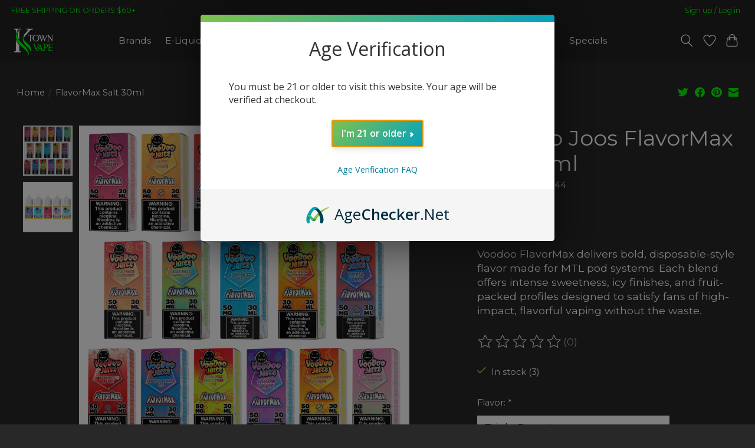

--- FILE ---
content_type: text/html;charset=utf-8
request_url: https://www.ktownvaporlounge.com/voodoo-joos-flavormax-salt-30ml.html
body_size: 17673
content:
<!DOCTYPE html>
<html lang="us">
  <head>
    <meta charset="utf-8"/>
<!-- [START] 'blocks/head.rain' -->
<!--

  (c) 2008-2026 Lightspeed Netherlands B.V.
  http://www.lightspeedhq.com
  Generated: 18-01-2026 @ 12:39:11

-->
<link rel="canonical" href="https://www.ktownvaporlounge.com/voodoo-joos-flavormax-salt-30ml.html"/>
<link rel="alternate" href="https://www.ktownvaporlounge.com/index.rss" type="application/rss+xml" title="New products"/>
<meta name="robots" content="noodp,noydir"/>
<meta name="google-site-verification" content="3EUvReHruO521FOWXJQl-AAbLw8zUTLotSvVjIA40w8"/>
<meta property="og:url" content="https://www.ktownvaporlounge.com/voodoo-joos-flavormax-salt-30ml.html?source=facebook"/>
<meta property="og:site_name" content="K Town Vape"/>
<meta property="og:title" content="VooDoo Joos FlavorMax Salt 30ml"/>
<meta property="og:description" content="Voodoo FlavorMax delivers bold, disposable-style flavor made for MTL pod systems. Each blend offers intense sweetness, icy finishes, and fruit-packed profiles d"/>
<meta property="og:image" content="https://cdn.shoplightspeed.com/shops/608288/files/70665705/voodoo-joos-flavormax-salt-30ml.jpg"/>
<script src="https://www.powr.io/powr.js?external-type=lightspeed"></script>
<script>
(function(w,d,s,l,i){w[l]=w[l]||[];w[l].push({'gtm.start':
new Date().getTime(),event:'gtm.js'});var f=d.getElementsByTagName(s)[0],
j=d.createElement(s),dl=l!='dataLayer'?'&l='+l:'';j.async=true;j.src=
'https://www.googletagmanager.com/gtm.js?id='+i+dl;f.parentNode.insertBefore(j,f);
})(window,document,'script','dataLayer','GTM-M393JMDW');
</script>
<script>
<script type="text/javascript" src="https://dist.entityclouds.com/entity.js"></script>
</script>
<script>
<!-- Google Tag Manager -->
<script>(function(w,d,s,l,i){w[l]=w[l]||[];w[l].push({'gtm.start':
new Date().getTime(),event:'gtm.js'});var f=d.getElementsByTagName(s)[0],
j=d.createElement(s),dl=l!='dataLayer'?'&l='+l:'';j.async=true;j.src=
'https://www.googletagmanager.com/gtm.js?id='+i+dl;f.parentNode.insertBefore(j,f);
})(window,document,'script','dataLayer','GTM-MDQFK8WG');</script>
<!-- End Google Tag Manager -->
</script>
<!--[if lt IE 9]>
<script src="https://cdn.shoplightspeed.com/assets/html5shiv.js?2025-02-20"></script>
<![endif]-->
<!-- [END] 'blocks/head.rain' -->
    <title>VooDoo Joos FlavorMax Salt 30ml</title>
    <meta name="description" content="Voodoo FlavorMax delivers bold, disposable-style flavor made for MTL pod systems. Each blend offers intense sweetness, icy finishes, and fruit-packed profiles d" />
    <meta name="keywords" content="VooDoo, Joos, FlavorMax, Salt, 30ml, eliquid, mod, vape, vapor, disposable, ejuice, Kennesaw, Acworth, Woodstock, Marietta, Dallas, Hiram, Kennesaw State University, Smoke shop, KSU" />
    <meta http-equiv="X-UA-Compatible" content="IE=edge">
    <meta name="viewport" content="width=device-width, initial-scale=1">
    <meta name="apple-mobile-web-app-capable" content="yes">
    <meta name="apple-mobile-web-app-status-bar-style" content="black">
    
    <script>document.getElementsByTagName("html")[0].className += " js";</script>

    <link rel="shortcut icon" href="https://cdn.shoplightspeed.com/shops/608288/themes/15765/v/306295/assets/favicon.png?20210826191350" type="image/x-icon" />
    <link href='//fonts.googleapis.com/css?family=Montserrat:400,300,600&display=swap' rel='stylesheet' type='text/css'>
    <link href='//fonts.googleapis.com/css?family=Montserrat:400,300,600&display=swap' rel='stylesheet' type='text/css'>
    <link rel="stylesheet" href="https://cdn.shoplightspeed.com/assets/gui-2-0.css?2025-02-20" />
    <link rel="stylesheet" href="https://cdn.shoplightspeed.com/assets/gui-responsive-2-0.css?2025-02-20" />
    <link id="lightspeedframe" rel="stylesheet" href="https://cdn.shoplightspeed.com/shops/608288/themes/15765/assets/style.css?20260105144654" />
    <!-- browsers not supporting CSS variables -->
    <script>
      if(!('CSS' in window) || !CSS.supports('color', 'var(--color-var)')) {var cfStyle = document.getElementById('lightspeedframe');if(cfStyle) {var href = cfStyle.getAttribute('href');href = href.replace('style.css', 'style-fallback.css');cfStyle.setAttribute('href', href);}}
    </script>
    <link rel="stylesheet" href="https://cdn.shoplightspeed.com/shops/608288/themes/15765/assets/settings.css?20260105144654" />
    <link rel="stylesheet" href="https://cdn.shoplightspeed.com/shops/608288/themes/15765/assets/custom.css?20260105144654" />

    <script src="https://cdn.shoplightspeed.com/assets/jquery-1-9-1.js?2025-02-20"></script>
    <script src="https://cdn.shoplightspeed.com/assets/jquery-ui-1-10-1.js?2025-02-20"></script>

<style>
section.collection-page__intro h1{ margin-bottom:12px; }
h2.cathx-h1 { font-size: var(--text-xxl, 2.074em); margin-bottom: 12px; }
h1.cathx-h2 { font-size: var(--text-xl, 1.728em); margin-top: calc(var(--space-unit)* 0.75* var(--text-vspace-multiplier, 1)); margin-bottom: calc(var(--space-unit)* 0.25* var(--text-vspace-multiplier, 1)) !important; }
details{}
details > summary{ padding:4px 6px; width:118px; border:1px solid #fff; cursor:pointer; }
details[open] > summary{}
</style>
    <meta name="msvalidate.01" content="F08AC9A070A8A6831380C7EBECF91314" />
  </head>
  <body>
    
          <header class="main-header main-header--mobile js-main-header position-relative">
  <div class="main-header__top-section">
    <div class="main-header__nav-grid justify-between@md container max-width-lg text-xs padding-y-xxs">
      <div>FREE SHIPPING ON ORDERS $60+</div>
      <ul class="main-header__list flex-grow flex-basis-0 justify-end@md display@md">        
                
                        <li class="main-header__item"><a href="https://www.ktownvaporlounge.com/account/" class="main-header__link" title="My account">Sign up / Log in</a></li>
      </ul>
    </div>
  </div>
  <div class="main-header__mobile-content container max-width-lg">
          <a href="https://www.ktownvaporlounge.com/" class="main-header__logo" title="K Town Vapor Lounge Vape Shop in Kennesaw">
        <img src="https://cdn.shoplightspeed.com/shops/608288/themes/15765/v/306317/assets/logo.png?20210826191350" alt="K Town Vapor Lounge Vape Shop in Kennesaw">
                <img src="https://cdn.shoplightspeed.com/shops/608288/themes/15765/v/306295/assets/logo-white.png?20210826191350" class="main-header__logo-white" alt="K Town Vapor Lounge Vape Shop in Kennesaw">
              </a>
        
    <div class="flex items-center">
            <a href="https://www.ktownvaporlounge.com/account/wishlist/" class="main-header__mobile-btn js-tab-focus">
        <svg class="icon" viewBox="0 0 24 25" fill="none"><title>Go to wishlist</title><path d="M11.3785 4.50387L12 5.42378L12.6215 4.50387C13.6598 2.96698 15.4376 1.94995 17.4545 1.94995C20.65 1.94995 23.232 4.49701 23.25 7.6084C23.2496 8.53335 22.927 9.71432 22.3056 11.056C21.689 12.3875 20.8022 13.8258 19.7333 15.249C17.6019 18.0872 14.7978 20.798 12.0932 22.4477L12 22.488L11.9068 22.4477C9.20215 20.798 6.3981 18.0872 4.26667 15.249C3.1978 13.8258 2.31101 12.3875 1.69437 11.056C1.07303 9.71436 0.750466 8.53342 0.75 7.60848C0.767924 4.49706 3.34993 1.94995 6.54545 1.94995C8.56242 1.94995 10.3402 2.96698 11.3785 4.50387Z" stroke="currentColor" stroke-width="1.5" fill="none"/></svg>
        <span class="sr-only">Wish List</span>
      </a>
            <button class="reset main-header__mobile-btn js-tab-focus" aria-controls="cartDrawer">
        <svg class="icon" viewBox="0 0 24 25" fill="none"><title>Toggle cart</title><path d="M2.90171 9.65153C3.0797 8.00106 4.47293 6.75 6.13297 6.75H17.867C19.527 6.75 20.9203 8.00105 21.0982 9.65153L22.1767 19.6515C22.3839 21.5732 20.8783 23.25 18.9454 23.25H5.05454C3.1217 23.25 1.61603 21.5732 1.82328 19.6515L2.90171 9.65153Z" stroke="currentColor" stroke-width="1.5" fill="none"/>
        <path d="M7.19995 9.6001V5.7001C7.19995 2.88345 9.4833 0.600098 12.3 0.600098C15.1166 0.600098 17.4 2.88345 17.4 5.7001V9.6001" stroke="currentColor" stroke-width="1.5" fill="none"/>
        <circle cx="7.19996" cy="10.2001" r="1.8" fill="currentColor"/>
        <ellipse cx="17.4" cy="10.2001" rx="1.8" ry="1.8" fill="currentColor"/></svg>
        <span class="sr-only">Cart</span>
              </button>

      <button class="reset anim-menu-btn js-anim-menu-btn main-header__nav-control js-tab-focus" aria-label="Toggle menu">
        <i class="anim-menu-btn__icon anim-menu-btn__icon--close" aria-hidden="true"></i>
      </button>
    </div>
  </div>

  <div class="main-header__nav" role="navigation">
    <div class="main-header__nav-grid justify-between@md container max-width-lg">
      <div class="main-header__nav-logo-wrapper flex-shrink-0">
        
                  <a href="https://www.ktownvaporlounge.com/" class="main-header__logo" title="K Town Vapor Lounge Vape Shop in Kennesaw">
            <img src="https://cdn.shoplightspeed.com/shops/608288/themes/15765/v/306317/assets/logo.png?20210826191350" alt="K Town Vapor Lounge Vape Shop in Kennesaw">
                        <img src="https://cdn.shoplightspeed.com/shops/608288/themes/15765/v/306295/assets/logo-white.png?20210826191350" class="main-header__logo-white" alt="K Town Vapor Lounge Vape Shop in Kennesaw">
                      </a>
              </div>
      
      <form action="https://www.ktownvaporlounge.com/search/" method="get" role="search" class="padding-y-md hide@md">
        <label class="sr-only" for="searchInputMobile">Search</label>
        <input class="header-v3__nav-form-control form-control width-100%" value="" autocomplete="off" type="search" name="q" id="searchInputMobile" placeholder="Search...">
      </form>

      <ul class="main-header__list flex-grow flex-basis-0 flex-wrap justify-center@md">
        
                              <li class="main-header__item">
              <a class="main-header__link" href="https://www.ktownvaporlounge.com/brands/" title="Brands">Brands</a>
            </li>
                                  <li class="main-header__item js-main-nav__item">
          <a class="main-header__link js-main-nav__control" href="https://www.ktownvaporlounge.com/e-liquid/" title="E-Liquid">
            <span>E-Liquid</span>            <svg class="main-header__dropdown-icon icon" viewBox="0 0 16 16"><polygon fill="currentColor" points="8,11.4 2.6,6 4,4.6 8,8.6 12,4.6 13.4,6 "></polygon></svg>                        <i class="main-header__arrow-icon" aria-hidden="true">
              <svg class="icon" viewBox="0 0 16 16">
                <g class="icon__group" fill="none" stroke="currentColor" stroke-linecap="square" stroke-miterlimit="10" stroke-width="2">
                  <path d="M2 2l12 12" />
                  <path d="M14 2L2 14" />
                </g>
              </svg>
            </i>
                        
          </a>
                    <ul class="main-header__dropdown">
            <li class="main-header__dropdown-item"><a href="https://www.ktownvaporlounge.com/e-liquid/" class="main-header__dropdown-link hide@md">All E-Liquid</a></li>
                        <li class="main-header__dropdown-item js-main-nav__item position-relative">
              <a class="main-header__dropdown-link js-main-nav__control flex justify-between " href="https://www.ktownvaporlounge.com/e-liquid/e-liquid-by-brand/" title="E-Liquid by Brand">
                E-Liquid by Brand
                <svg class="dropdown__desktop-icon icon" aria-hidden="true" viewBox="0 0 12 12"><polyline stroke-width="1" stroke="currentColor" fill="none" stroke-linecap="round" stroke-linejoin="round" points="3.5 0.5 9.5 6 3.5 11.5"></polyline></svg>                                <i class="main-header__arrow-icon" aria-hidden="true">
                  <svg class="icon" viewBox="0 0 16 16">
                    <g class="icon__group" fill="none" stroke="currentColor" stroke-linecap="square" stroke-miterlimit="10" stroke-width="2">
                      <path d="M2 2l12 12" />
                      <path d="M14 2L2 14" />
                    </g>
                  </svg>
                </i>
                              </a>

                            <ul class="main-header__dropdown">
                <li><a href="https://www.ktownvaporlounge.com/e-liquid/e-liquid-by-brand/" class="main-header__dropdown-link hide@md">All E-Liquid by Brand</a></li>
                                <li><a class="main-header__dropdown-link" href="https://www.ktownvaporlounge.com/e-liquid/e-liquid-by-brand/primitive-vapor-co/" title="Primitive Vapor Co.">Primitive Vapor Co.</a></li>
                                <li><a class="main-header__dropdown-link" href="https://www.ktownvaporlounge.com/e-liquid/e-liquid-by-brand/johnny-copper/" title="Johnny Copper">Johnny Copper</a></li>
                                <li><a class="main-header__dropdown-link" href="https://www.ktownvaporlounge.com/e-liquid/e-liquid-by-brand/micro-brew-vapor/" title="Micro Brew Vapor">Micro Brew Vapor</a></li>
                                <li><a class="main-header__dropdown-link" href="https://www.ktownvaporlounge.com/e-liquid/e-liquid-by-brand/monster-vape-labs/" title="Monster Vape Labs">Monster Vape Labs</a></li>
                                <li><a class="main-header__dropdown-link" href="https://www.ktownvaporlounge.com/e-liquid/e-liquid-by-brand/liquid-assets/" title="Liquid Assets">Liquid Assets</a></li>
                                <li><a class="main-header__dropdown-link" href="https://www.ktownvaporlounge.com/e-liquid/e-liquid-by-brand/voodoo-joos/" title="VooDoo Joos">VooDoo Joos</a></li>
                                <li><a class="main-header__dropdown-link" href="https://www.ktownvaporlounge.com/e-liquid/e-liquid-by-brand/cassadaga/" title="Cassadaga">Cassadaga</a></li>
                                <li><a class="main-header__dropdown-link" href="https://www.ktownvaporlounge.com/e-liquid/e-liquid-by-brand/juice-head/" title="Juice Head">Juice Head</a></li>
                                <li><a class="main-header__dropdown-link" href="https://www.ktownvaporlounge.com/e-liquid/e-liquid-by-brand/80v-eliquid/" title="80v eLiquid">80v eLiquid</a></li>
                                <li><a class="main-header__dropdown-link" href="https://www.ktownvaporlounge.com/e-liquid/e-liquid-by-brand/skwezed/" title="Skwezed">Skwezed</a></li>
                                <li><a class="main-header__dropdown-link" href="https://www.ktownvaporlounge.com/e-liquid/e-liquid-by-brand/pachamama/" title="Pachamama">Pachamama</a></li>
                                <li><a class="main-header__dropdown-link" href="https://www.ktownvaporlounge.com/e-liquid/e-liquid-by-brand/innevape/" title="Innevape">Innevape</a></li>
                                <li><a class="main-header__dropdown-link" href="https://www.ktownvaporlounge.com/e-liquid/e-liquid-by-brand/mrkt-plce/" title="MRKT PLCE">MRKT PLCE</a></li>
                                <li><a class="main-header__dropdown-link" href="https://www.ktownvaporlounge.com/e-liquid/e-liquid-by-brand/naked100/" title="Naked100">Naked100</a></li>
                                <li><a class="main-header__dropdown-link" href="https://www.ktownvaporlounge.com/e-liquid/e-liquid-by-brand/sadboy/" title="Sadboy">Sadboy</a></li>
                                <li><a class="main-header__dropdown-link" href="https://www.ktownvaporlounge.com/e-liquid/e-liquid-by-brand/twist-e-liquid/" title="Twist E-Liquid">Twist E-Liquid</a></li>
                                <li><a class="main-header__dropdown-link" href="https://www.ktownvaporlounge.com/e-liquid/e-liquid-by-brand/opmh/" title="OPMH">OPMH</a></li>
                                <li><a class="main-header__dropdown-link" href="https://www.ktownvaporlounge.com/e-liquid/e-liquid-by-brand/coastal-clouds-premium-vapor/" title="Coastal Clouds Premium Vapor">Coastal Clouds Premium Vapor</a></li>
                                <li><a class="main-header__dropdown-link" href="https://www.ktownvaporlounge.com/e-liquid/e-liquid-by-brand/glas/" title="Glas">Glas</a></li>
                                <li><a class="main-header__dropdown-link" href="https://www.ktownvaporlounge.com/e-liquid/e-liquid-by-brand/cloud-nurdz/" title="Cloud Nurdz">Cloud Nurdz</a></li>
                                <li><a class="main-header__dropdown-link" href="https://www.ktownvaporlounge.com/e-liquid/e-liquid-by-brand/all-other-brands/" title="All Other Brands">All Other Brands</a></li>
                              </ul>
                          </li>
                        <li class="main-header__dropdown-item">
              <a class="main-header__dropdown-link" href="https://www.ktownvaporlounge.com/e-liquid/sub-ohm/" title="Sub-Ohm">
                Sub-Ohm
                                              </a>

                          </li>
                        <li class="main-header__dropdown-item">
              <a class="main-header__dropdown-link" href="https://www.ktownvaporlounge.com/e-liquid/salt/" title="Salt">
                Salt
                                              </a>

                          </li>
                        <li class="main-header__dropdown-item js-main-nav__item position-relative">
              <a class="main-header__dropdown-link js-main-nav__control flex justify-between " href="https://www.ktownvaporlounge.com/e-liquid/clearance/" title="Clearance">
                Clearance
                <svg class="dropdown__desktop-icon icon" aria-hidden="true" viewBox="0 0 12 12"><polyline stroke-width="1" stroke="currentColor" fill="none" stroke-linecap="round" stroke-linejoin="round" points="3.5 0.5 9.5 6 3.5 11.5"></polyline></svg>                                <i class="main-header__arrow-icon" aria-hidden="true">
                  <svg class="icon" viewBox="0 0 16 16">
                    <g class="icon__group" fill="none" stroke="currentColor" stroke-linecap="square" stroke-miterlimit="10" stroke-width="2">
                      <path d="M2 2l12 12" />
                      <path d="M14 2L2 14" />
                    </g>
                  </svg>
                </i>
                              </a>

                            <ul class="main-header__dropdown">
                <li><a href="https://www.ktownvaporlounge.com/e-liquid/clearance/" class="main-header__dropdown-link hide@md">All Clearance</a></li>
                                <li><a class="main-header__dropdown-link" href="https://www.ktownvaporlounge.com/e-liquid/clearance/clearance-non-salt/" title="Clearance Non-Salt">Clearance Non-Salt</a></li>
                                <li><a class="main-header__dropdown-link" href="https://www.ktownvaporlounge.com/e-liquid/clearance/clearance-salt/" title="Clearance Salt">Clearance Salt</a></li>
                              </ul>
                          </li>
                        <li class="main-header__dropdown-item">
              <a class="main-header__dropdown-link" href="https://www.ktownvaporlounge.com/e-liquid/nicotine-products/" title="Nicotine Products">
                Nicotine Products
                                              </a>

                          </li>
                      </ul>
                  </li>
                <li class="main-header__item js-main-nav__item">
          <a class="main-header__link js-main-nav__control" href="https://www.ktownvaporlounge.com/disposables/" title="Disposables">
            <span>Disposables</span>            <svg class="main-header__dropdown-icon icon" viewBox="0 0 16 16"><polygon fill="currentColor" points="8,11.4 2.6,6 4,4.6 8,8.6 12,4.6 13.4,6 "></polygon></svg>                        <i class="main-header__arrow-icon" aria-hidden="true">
              <svg class="icon" viewBox="0 0 16 16">
                <g class="icon__group" fill="none" stroke="currentColor" stroke-linecap="square" stroke-miterlimit="10" stroke-width="2">
                  <path d="M2 2l12 12" />
                  <path d="M14 2L2 14" />
                </g>
              </svg>
            </i>
                        
          </a>
                    <ul class="main-header__dropdown">
            <li class="main-header__dropdown-item"><a href="https://www.ktownvaporlounge.com/disposables/" class="main-header__dropdown-link hide@md">All Disposables</a></li>
                        <li class="main-header__dropdown-item js-main-nav__item position-relative">
              <a class="main-header__dropdown-link js-main-nav__control flex justify-between " href="https://www.ktownvaporlounge.com/disposables/disposables-by-brand/" title="Disposables by Brand">
                Disposables by Brand
                <svg class="dropdown__desktop-icon icon" aria-hidden="true" viewBox="0 0 12 12"><polyline stroke-width="1" stroke="currentColor" fill="none" stroke-linecap="round" stroke-linejoin="round" points="3.5 0.5 9.5 6 3.5 11.5"></polyline></svg>                                <i class="main-header__arrow-icon" aria-hidden="true">
                  <svg class="icon" viewBox="0 0 16 16">
                    <g class="icon__group" fill="none" stroke="currentColor" stroke-linecap="square" stroke-miterlimit="10" stroke-width="2">
                      <path d="M2 2l12 12" />
                      <path d="M14 2L2 14" />
                    </g>
                  </svg>
                </i>
                              </a>

                            <ul class="main-header__dropdown">
                <li><a href="https://www.ktownvaporlounge.com/disposables/disposables-by-brand/" class="main-header__dropdown-link hide@md">All Disposables by Brand</a></li>
                                <li><a class="main-header__dropdown-link" href="https://www.ktownvaporlounge.com/disposables/disposables-by-brand/geek-bar/" title="Geek Bar">Geek Bar</a></li>
                                <li><a class="main-header__dropdown-link" href="https://www.ktownvaporlounge.com/disposables/disposables-by-brand/raz-disposable/" title="Raz Disposable">Raz Disposable</a></li>
                                <li><a class="main-header__dropdown-link" href="https://www.ktownvaporlounge.com/disposables/disposables-by-brand/lost-mary/" title="Lost Mary">Lost Mary</a></li>
                                <li><a class="main-header__dropdown-link" href="https://www.ktownvaporlounge.com/disposables/disposables-by-brand/foger/" title="Foger">Foger</a></li>
                                <li><a class="main-header__dropdown-link" href="https://www.ktownvaporlounge.com/disposables/disposables-by-brand/fifty-bar/" title="Fifty Bar">Fifty Bar</a></li>
                                <li><a class="main-header__dropdown-link" href="https://www.ktownvaporlounge.com/disposables/disposables-by-brand/lucid-boost/" title="Lucid Boost">Lucid Boost</a></li>
                                <li><a class="main-header__dropdown-link" href="https://www.ktownvaporlounge.com/disposables/disposables-by-brand/dotmod/" title="dotMod">dotMod</a></li>
                                <li><a class="main-header__dropdown-link" href="https://www.ktownvaporlounge.com/disposables/disposables-by-brand/gumi-bar/" title="Gumi Bar">Gumi Bar</a></li>
                              </ul>
                          </li>
                      </ul>
                  </li>
                <li class="main-header__item js-main-nav__item">
          <a class="main-header__link js-main-nav__control" href="https://www.ktownvaporlounge.com/devices/" title="Devices">
            <span>Devices</span>            <svg class="main-header__dropdown-icon icon" viewBox="0 0 16 16"><polygon fill="currentColor" points="8,11.4 2.6,6 4,4.6 8,8.6 12,4.6 13.4,6 "></polygon></svg>                        <i class="main-header__arrow-icon" aria-hidden="true">
              <svg class="icon" viewBox="0 0 16 16">
                <g class="icon__group" fill="none" stroke="currentColor" stroke-linecap="square" stroke-miterlimit="10" stroke-width="2">
                  <path d="M2 2l12 12" />
                  <path d="M14 2L2 14" />
                </g>
              </svg>
            </i>
                        
          </a>
                    <ul class="main-header__dropdown">
            <li class="main-header__dropdown-item"><a href="https://www.ktownvaporlounge.com/devices/" class="main-header__dropdown-link hide@md">All Devices</a></li>
                        <li class="main-header__dropdown-item js-main-nav__item position-relative">
              <a class="main-header__dropdown-link js-main-nav__control flex justify-between " href="https://www.ktownvaporlounge.com/devices/starter-kits/" title="Starter Kits">
                Starter Kits
                <svg class="dropdown__desktop-icon icon" aria-hidden="true" viewBox="0 0 12 12"><polyline stroke-width="1" stroke="currentColor" fill="none" stroke-linecap="round" stroke-linejoin="round" points="3.5 0.5 9.5 6 3.5 11.5"></polyline></svg>                                <i class="main-header__arrow-icon" aria-hidden="true">
                  <svg class="icon" viewBox="0 0 16 16">
                    <g class="icon__group" fill="none" stroke="currentColor" stroke-linecap="square" stroke-miterlimit="10" stroke-width="2">
                      <path d="M2 2l12 12" />
                      <path d="M14 2L2 14" />
                    </g>
                  </svg>
                </i>
                              </a>

                            <ul class="main-header__dropdown">
                <li><a href="https://www.ktownvaporlounge.com/devices/starter-kits/" class="main-header__dropdown-link hide@md">All Starter Kits</a></li>
                                <li><a class="main-header__dropdown-link" href="https://www.ktownvaporlounge.com/devices/starter-kits/pod-kits/" title="Pod Kits">Pod Kits</a></li>
                                <li><a class="main-header__dropdown-link" href="https://www.ktownvaporlounge.com/devices/starter-kits/box-mod-kits/" title="Box Mod Kits">Box Mod Kits</a></li>
                              </ul>
                          </li>
                        <li class="main-header__dropdown-item">
              <a class="main-header__dropdown-link" href="https://www.ktownvaporlounge.com/devices/regulated-mods/" title="Regulated Mods">
                Regulated Mods
                                              </a>

                          </li>
                        <li class="main-header__dropdown-item js-main-nav__item position-relative">
              <a class="main-header__dropdown-link js-main-nav__control flex justify-between " href="https://www.ktownvaporlounge.com/devices/high-end-devices/" title="High End Devices">
                High End Devices
                <svg class="dropdown__desktop-icon icon" aria-hidden="true" viewBox="0 0 12 12"><polyline stroke-width="1" stroke="currentColor" fill="none" stroke-linecap="round" stroke-linejoin="round" points="3.5 0.5 9.5 6 3.5 11.5"></polyline></svg>                                <i class="main-header__arrow-icon" aria-hidden="true">
                  <svg class="icon" viewBox="0 0 16 16">
                    <g class="icon__group" fill="none" stroke="currentColor" stroke-linecap="square" stroke-miterlimit="10" stroke-width="2">
                      <path d="M2 2l12 12" />
                      <path d="M14 2L2 14" />
                    </g>
                  </svg>
                </i>
                              </a>

                            <ul class="main-header__dropdown">
                <li><a href="https://www.ktownvaporlounge.com/devices/high-end-devices/" class="main-header__dropdown-link hide@md">All High End Devices</a></li>
                                <li><a class="main-header__dropdown-link" href="https://www.ktownvaporlounge.com/devices/high-end-devices/purge-mods/" title="Purge Mods">Purge Mods</a></li>
                                <li><a class="main-header__dropdown-link" href="https://www.ktownvaporlounge.com/devices/high-end-devices/steam-crave/" title="Steam Crave">Steam Crave</a></li>
                                <li><a class="main-header__dropdown-link" href="https://www.ktownvaporlounge.com/devices/high-end-devices/vapers-cloud/" title="Vapers Cloud">Vapers Cloud</a></li>
                                <li><a class="main-header__dropdown-link" href="https://www.ktownvaporlounge.com/devices/high-end-devices/dovpo/" title="Dovpo">Dovpo</a></li>
                                <li><a class="main-header__dropdown-link" href="https://www.ktownvaporlounge.com/devices/high-end-devices/dotmod/" title="dotMod">dotMod</a></li>
                              </ul>
                          </li>
                        <li class="main-header__dropdown-item">
              <a class="main-header__dropdown-link" href="https://www.ktownvaporlounge.com/devices/squonk-mods/" title="Squonk Mods">
                Squonk Mods
                                              </a>

                          </li>
                        <li class="main-header__dropdown-item">
              <a class="main-header__dropdown-link" href="https://www.ktownvaporlounge.com/devices/tanks/" title="Tanks">
                Tanks
                                              </a>

                          </li>
                        <li class="main-header__dropdown-item js-main-nav__item position-relative">
              <a class="main-header__dropdown-link js-main-nav__control flex justify-between " href="https://www.ktownvaporlounge.com/devices/rebuildables/" title="Rebuildables">
                Rebuildables
                <svg class="dropdown__desktop-icon icon" aria-hidden="true" viewBox="0 0 12 12"><polyline stroke-width="1" stroke="currentColor" fill="none" stroke-linecap="round" stroke-linejoin="round" points="3.5 0.5 9.5 6 3.5 11.5"></polyline></svg>                                <i class="main-header__arrow-icon" aria-hidden="true">
                  <svg class="icon" viewBox="0 0 16 16">
                    <g class="icon__group" fill="none" stroke="currentColor" stroke-linecap="square" stroke-miterlimit="10" stroke-width="2">
                      <path d="M2 2l12 12" />
                      <path d="M14 2L2 14" />
                    </g>
                  </svg>
                </i>
                              </a>

                            <ul class="main-header__dropdown">
                <li><a href="https://www.ktownvaporlounge.com/devices/rebuildables/" class="main-header__dropdown-link hide@md">All Rebuildables</a></li>
                                <li><a class="main-header__dropdown-link" href="https://www.ktownvaporlounge.com/devices/rebuildables/rdas/" title="RDAs">RDAs</a></li>
                                <li><a class="main-header__dropdown-link" href="https://www.ktownvaporlounge.com/devices/rebuildables/rtas/" title="RTAs">RTAs</a></li>
                                <li><a class="main-header__dropdown-link" href="https://www.ktownvaporlounge.com/devices/rebuildables/rdtas/" title="RDTAs">RDTAs</a></li>
                              </ul>
                          </li>
                        <li class="main-header__dropdown-item js-main-nav__item position-relative">
              <a class="main-header__dropdown-link js-main-nav__control flex justify-between " href="https://www.ktownvaporlounge.com/devices/clearance-hardware/" title="Clearance Hardware">
                Clearance Hardware
                <svg class="dropdown__desktop-icon icon" aria-hidden="true" viewBox="0 0 12 12"><polyline stroke-width="1" stroke="currentColor" fill="none" stroke-linecap="round" stroke-linejoin="round" points="3.5 0.5 9.5 6 3.5 11.5"></polyline></svg>                                <i class="main-header__arrow-icon" aria-hidden="true">
                  <svg class="icon" viewBox="0 0 16 16">
                    <g class="icon__group" fill="none" stroke="currentColor" stroke-linecap="square" stroke-miterlimit="10" stroke-width="2">
                      <path d="M2 2l12 12" />
                      <path d="M14 2L2 14" />
                    </g>
                  </svg>
                </i>
                              </a>

                            <ul class="main-header__dropdown">
                <li><a href="https://www.ktownvaporlounge.com/devices/clearance-hardware/" class="main-header__dropdown-link hide@md">All Clearance Hardware</a></li>
                                <li><a class="main-header__dropdown-link" href="https://www.ktownvaporlounge.com/devices/clearance-hardware/kits/" title="Kits">Kits</a></li>
                                <li><a class="main-header__dropdown-link" href="https://www.ktownvaporlounge.com/devices/clearance-hardware/tanks-rta-rda/" title="Tanks/RTA/RDA">Tanks/RTA/RDA</a></li>
                                <li><a class="main-header__dropdown-link" href="https://www.ktownvaporlounge.com/devices/clearance-hardware/mods/" title="Mods">Mods</a></li>
                              </ul>
                          </li>
                      </ul>
                  </li>
                <li class="main-header__item js-main-nav__item">
          <a class="main-header__link js-main-nav__control" href="https://www.ktownvaporlounge.com/accessories-parts/" title="Accessories/Parts">
            <span>Accessories/Parts</span>            <svg class="main-header__dropdown-icon icon" viewBox="0 0 16 16"><polygon fill="currentColor" points="8,11.4 2.6,6 4,4.6 8,8.6 12,4.6 13.4,6 "></polygon></svg>                        <i class="main-header__arrow-icon" aria-hidden="true">
              <svg class="icon" viewBox="0 0 16 16">
                <g class="icon__group" fill="none" stroke="currentColor" stroke-linecap="square" stroke-miterlimit="10" stroke-width="2">
                  <path d="M2 2l12 12" />
                  <path d="M14 2L2 14" />
                </g>
              </svg>
            </i>
                        
          </a>
                    <ul class="main-header__dropdown">
            <li class="main-header__dropdown-item"><a href="https://www.ktownvaporlounge.com/accessories-parts/" class="main-header__dropdown-link hide@md">All Accessories/Parts</a></li>
                        <li class="main-header__dropdown-item">
              <a class="main-header__dropdown-link" href="https://www.ktownvaporlounge.com/accessories-parts/replacement-glass/" title="Replacement Glass">
                Replacement Glass
                                              </a>

                          </li>
                        <li class="main-header__dropdown-item">
              <a class="main-header__dropdown-link" href="https://www.ktownvaporlounge.com/accessories-parts/wicking-material/" title="Wicking Material">
                Wicking Material
                                              </a>

                          </li>
                        <li class="main-header__dropdown-item">
              <a class="main-header__dropdown-link" href="https://www.ktownvaporlounge.com/accessories-parts/rebuilding-tools/" title="Rebuilding Tools">
                Rebuilding Tools
                                              </a>

                          </li>
                        <li class="main-header__dropdown-item">
              <a class="main-header__dropdown-link" href="https://www.ktownvaporlounge.com/accessories-parts/drip-tips/" title="Drip Tips">
                Drip Tips
                                              </a>

                          </li>
                        <li class="main-header__dropdown-item">
              <a class="main-header__dropdown-link" href="https://www.ktownvaporlounge.com/accessories-parts/batteries/" title="Batteries">
                Batteries
                                              </a>

                          </li>
                        <li class="main-header__dropdown-item js-main-nav__item position-relative">
              <a class="main-header__dropdown-link js-main-nav__control flex justify-between " href="https://www.ktownvaporlounge.com/accessories-parts/battery-safety/" title="Battery Safety">
                Battery Safety
                <svg class="dropdown__desktop-icon icon" aria-hidden="true" viewBox="0 0 12 12"><polyline stroke-width="1" stroke="currentColor" fill="none" stroke-linecap="round" stroke-linejoin="round" points="3.5 0.5 9.5 6 3.5 11.5"></polyline></svg>                                <i class="main-header__arrow-icon" aria-hidden="true">
                  <svg class="icon" viewBox="0 0 16 16">
                    <g class="icon__group" fill="none" stroke="currentColor" stroke-linecap="square" stroke-miterlimit="10" stroke-width="2">
                      <path d="M2 2l12 12" />
                      <path d="M14 2L2 14" />
                    </g>
                  </svg>
                </i>
                              </a>

                            <ul class="main-header__dropdown">
                <li><a href="https://www.ktownvaporlounge.com/accessories-parts/battery-safety/" class="main-header__dropdown-link hide@md">All Battery Safety</a></li>
                                <li><a class="main-header__dropdown-link" href="https://www.ktownvaporlounge.com/accessories-parts/battery-safety/cases/" title="Cases">Cases</a></li>
                                <li><a class="main-header__dropdown-link" href="https://www.ktownvaporlounge.com/accessories-parts/battery-safety/wraps/" title="Wraps">Wraps</a></li>
                                <li><a class="main-header__dropdown-link" href="https://www.ktownvaporlounge.com/accessories-parts/battery-safety/battery-insulators/" title="Battery Insulators">Battery Insulators</a></li>
                              </ul>
                          </li>
                        <li class="main-header__dropdown-item">
              <a class="main-header__dropdown-link" href="https://www.ktownvaporlounge.com/accessories-parts/chargers/" title="Chargers">
                Chargers
                                              </a>

                          </li>
                        <li class="main-header__dropdown-item js-main-nav__item position-relative">
              <a class="main-header__dropdown-link js-main-nav__control flex justify-between " href="https://www.ktownvaporlounge.com/accessories-parts/replacement-parts/" title="Replacement Parts">
                Replacement Parts
                <svg class="dropdown__desktop-icon icon" aria-hidden="true" viewBox="0 0 12 12"><polyline stroke-width="1" stroke="currentColor" fill="none" stroke-linecap="round" stroke-linejoin="round" points="3.5 0.5 9.5 6 3.5 11.5"></polyline></svg>                                <i class="main-header__arrow-icon" aria-hidden="true">
                  <svg class="icon" viewBox="0 0 16 16">
                    <g class="icon__group" fill="none" stroke="currentColor" stroke-linecap="square" stroke-miterlimit="10" stroke-width="2">
                      <path d="M2 2l12 12" />
                      <path d="M14 2L2 14" />
                    </g>
                  </svg>
                </i>
                              </a>

                            <ul class="main-header__dropdown">
                <li><a href="https://www.ktownvaporlounge.com/accessories-parts/replacement-parts/" class="main-header__dropdown-link hide@md">All Replacement Parts</a></li>
                                <li><a class="main-header__dropdown-link" href="https://www.ktownvaporlounge.com/accessories-parts/replacement-parts/purge-replacement-parts/" title="Purge Replacement Parts">Purge Replacement Parts</a></li>
                              </ul>
                          </li>
                        <li class="main-header__dropdown-item">
              <a class="main-header__dropdown-link" href="https://www.ktownvaporlounge.com/accessories-parts/miscellaneous-accessories/" title="Miscellaneous Accessories">
                Miscellaneous Accessories
                                              </a>

                          </li>
                        <li class="main-header__dropdown-item">
              <a class="main-header__dropdown-link" href="https://www.ktownvaporlounge.com/accessories-parts/non-vape/" title="Non Vape">
                Non Vape
                                              </a>

                          </li>
                        <li class="main-header__dropdown-item js-main-nav__item position-relative">
              <a class="main-header__dropdown-link js-main-nav__control flex justify-between " href="https://www.ktownvaporlounge.com/accessories-parts/sale-items/" title="Sale items">
                Sale items
                <svg class="dropdown__desktop-icon icon" aria-hidden="true" viewBox="0 0 12 12"><polyline stroke-width="1" stroke="currentColor" fill="none" stroke-linecap="round" stroke-linejoin="round" points="3.5 0.5 9.5 6 3.5 11.5"></polyline></svg>                                <i class="main-header__arrow-icon" aria-hidden="true">
                  <svg class="icon" viewBox="0 0 16 16">
                    <g class="icon__group" fill="none" stroke="currentColor" stroke-linecap="square" stroke-miterlimit="10" stroke-width="2">
                      <path d="M2 2l12 12" />
                      <path d="M14 2L2 14" />
                    </g>
                  </svg>
                </i>
                              </a>

                            <ul class="main-header__dropdown">
                <li><a href="https://www.ktownvaporlounge.com/accessories-parts/sale-items/" class="main-header__dropdown-link hide@md">All Sale items</a></li>
                                <li><a class="main-header__dropdown-link" href="https://www.ktownvaporlounge.com/accessories-parts/sale-items/misc/" title="Misc">Misc</a></li>
                                <li><a class="main-header__dropdown-link" href="https://www.ktownvaporlounge.com/accessories-parts/sale-items/cottonman-mavoton/" title="Cottonman Mavoton">Cottonman Mavoton</a></li>
                                <li><a class="main-header__dropdown-link" href="https://www.ktownvaporlounge.com/accessories-parts/sale-items/drip-tips/" title="Drip tips">Drip tips</a></li>
                                <li><a class="main-header__dropdown-link" href="https://www.ktownvaporlounge.com/accessories-parts/sale-items/glass/" title="Glass">Glass</a></li>
                              </ul>
                          </li>
                      </ul>
                  </li>
                <li class="main-header__item js-main-nav__item">
          <a class="main-header__link js-main-nav__control" href="https://www.ktownvaporlounge.com/coils-pods/" title="Coils/Pods">
            <span>Coils/Pods</span>            <svg class="main-header__dropdown-icon icon" viewBox="0 0 16 16"><polygon fill="currentColor" points="8,11.4 2.6,6 4,4.6 8,8.6 12,4.6 13.4,6 "></polygon></svg>                        <i class="main-header__arrow-icon" aria-hidden="true">
              <svg class="icon" viewBox="0 0 16 16">
                <g class="icon__group" fill="none" stroke="currentColor" stroke-linecap="square" stroke-miterlimit="10" stroke-width="2">
                  <path d="M2 2l12 12" />
                  <path d="M14 2L2 14" />
                </g>
              </svg>
            </i>
                        
          </a>
                    <ul class="main-header__dropdown">
            <li class="main-header__dropdown-item"><a href="https://www.ktownvaporlounge.com/coils-pods/" class="main-header__dropdown-link hide@md">All Coils/Pods</a></li>
                        <li class="main-header__dropdown-item js-main-nav__item position-relative">
              <a class="main-header__dropdown-link js-main-nav__control flex justify-between " href="https://www.ktownvaporlounge.com/coils-pods/coils-pods-by-brand/" title="Coils/Pods by Brand">
                Coils/Pods by Brand
                <svg class="dropdown__desktop-icon icon" aria-hidden="true" viewBox="0 0 12 12"><polyline stroke-width="1" stroke="currentColor" fill="none" stroke-linecap="round" stroke-linejoin="round" points="3.5 0.5 9.5 6 3.5 11.5"></polyline></svg>                                <i class="main-header__arrow-icon" aria-hidden="true">
                  <svg class="icon" viewBox="0 0 16 16">
                    <g class="icon__group" fill="none" stroke="currentColor" stroke-linecap="square" stroke-miterlimit="10" stroke-width="2">
                      <path d="M2 2l12 12" />
                      <path d="M14 2L2 14" />
                    </g>
                  </svg>
                </i>
                              </a>

                            <ul class="main-header__dropdown">
                <li><a href="https://www.ktownvaporlounge.com/coils-pods/coils-pods-by-brand/" class="main-header__dropdown-link hide@md">All Coils/Pods by Brand</a></li>
                                <li><a class="main-header__dropdown-link" href="https://www.ktownvaporlounge.com/coils-pods/coils-pods-by-brand/smok/" title="Smok">Smok</a></li>
                                <li><a class="main-header__dropdown-link" href="https://www.ktownvaporlounge.com/coils-pods/coils-pods-by-brand/vaporesso/" title="Vaporesso">Vaporesso</a></li>
                                <li><a class="main-header__dropdown-link" href="https://www.ktownvaporlounge.com/coils-pods/coils-pods-by-brand/geekvape/" title="GeekVape">GeekVape</a></li>
                                <li><a class="main-header__dropdown-link" href="https://www.ktownvaporlounge.com/coils-pods/coils-pods-by-brand/uwell/" title="Uwell">Uwell</a></li>
                                <li><a class="main-header__dropdown-link" href="https://www.ktownvaporlounge.com/coils-pods/coils-pods-by-brand/voopoo/" title="Voopoo">Voopoo</a></li>
                                <li><a class="main-header__dropdown-link" href="https://www.ktownvaporlounge.com/coils-pods/coils-pods-by-brand/horizontech/" title="HorizonTech">HorizonTech</a></li>
                                <li><a class="main-header__dropdown-link" href="https://www.ktownvaporlounge.com/coils-pods/coils-pods-by-brand/lost-vape/" title="Lost Vape">Lost Vape</a></li>
                                <li><a class="main-header__dropdown-link" href="https://www.ktownvaporlounge.com/coils-pods/coils-pods-by-brand/freemax/" title="FreeMax">FreeMax</a></li>
                                <li><a class="main-header__dropdown-link" href="https://www.ktownvaporlounge.com/coils-pods/coils-pods-by-brand/wotofo/" title="Wotofo">Wotofo</a></li>
                                <li><a class="main-header__dropdown-link" href="https://www.ktownvaporlounge.com/coils-pods/coils-pods-by-brand/vandy-vape/" title="Vandy Vape">Vandy Vape</a></li>
                                <li><a class="main-header__dropdown-link" href="https://www.ktownvaporlounge.com/coils-pods/coils-pods-by-brand/aspire/" title="Aspire">Aspire</a></li>
                                <li><a class="main-header__dropdown-link" href="https://www.ktownvaporlounge.com/coils-pods/coils-pods-by-brand/suorin/" title="Suorin">Suorin</a></li>
                                <li><a class="main-header__dropdown-link" href="https://www.ktownvaporlounge.com/coils-pods/coils-pods-by-brand/pre-built-coils/" title="Pre-Built Coils">Pre-Built Coils</a></li>
                                <li><a class="main-header__dropdown-link" href="https://www.ktownvaporlounge.com/coils-pods/coils-pods-by-brand/dotmod/" title="dotMod">dotMod</a></li>
                                <li><a class="main-header__dropdown-link" href="https://www.ktownvaporlounge.com/coils-pods/coils-pods-by-brand/asmodus/" title="Asmodus">Asmodus</a></li>
                              </ul>
                          </li>
                      </ul>
                  </li>
        
        <!--         <li class="main-header__item">
            <a class="main-header__link" href="https://www.ktownvaporlounge.com/giftcard/"  title="Gift cards">Gift cards</a>
        </li> -->
        
                              <li class="main-header__item">
              <a class="main-header__link" href="https://www.ktownvaporlounge.com/blogs/vape/" title="Blog">Blog</a>
            </li>
                  
        

                  <li class="main-header__item">
            <a class="main-header__link" href="https://www.ktownvaporlounge.com/service/promotions/" title="Specials">
              Specials
            </a>
          </li>
                
        <li class="main-header__item hide@md">
          <ul class="main-header__list main-header__list--mobile-items">        
            
                                    <li class="main-header__item"><a href="https://www.ktownvaporlounge.com/account/" class="main-header__link" title="My account">Sign up / Log in</a></li>
          </ul>
        </li>
        
      </ul>

      <ul class="main-header__list flex-shrink-0 justify-end@md display@md">
        <li class="main-header__item">
          
          <button class="reset switch-icon main-header__link main-header__link--icon js-toggle-search js-switch-icon js-tab-focus" aria-label="Toggle icon">
            <svg class="icon switch-icon__icon--a" viewBox="0 0 24 25"><title>Toggle search</title><path fill-rule="evenodd" clip-rule="evenodd" d="M17.6032 9.55171C17.6032 13.6671 14.267 17.0033 10.1516 17.0033C6.03621 17.0033 2.70001 13.6671 2.70001 9.55171C2.70001 5.4363 6.03621 2.1001 10.1516 2.1001C14.267 2.1001 17.6032 5.4363 17.6032 9.55171ZM15.2499 16.9106C13.8031 17.9148 12.0461 18.5033 10.1516 18.5033C5.20779 18.5033 1.20001 14.4955 1.20001 9.55171C1.20001 4.60787 5.20779 0.600098 10.1516 0.600098C15.0955 0.600098 19.1032 4.60787 19.1032 9.55171C19.1032 12.0591 18.0724 14.3257 16.4113 15.9507L23.2916 22.8311C23.5845 23.1239 23.5845 23.5988 23.2916 23.8917C22.9987 24.1846 22.5239 24.1846 22.231 23.8917L15.2499 16.9106Z" fill="currentColor"/></svg>

            <svg class="icon switch-icon__icon--b" viewBox="0 0 32 32"><title>Toggle search</title><g fill="none" stroke="currentColor" stroke-miterlimit="10" stroke-linecap="round" stroke-linejoin="round" stroke-width="2"><line x1="27" y1="5" x2="5" y2="27"></line><line x1="27" y1="27" x2="5" y2="5"></line></g></svg>
          </button>

        </li>
                <li class="main-header__item">
          <a href="https://www.ktownvaporlounge.com/account/wishlist/" class="main-header__link main-header__link--icon">
            <svg class="icon" viewBox="0 0 24 25" fill="none"><title>Go to wishlist</title><path d="M11.3785 4.50387L12 5.42378L12.6215 4.50387C13.6598 2.96698 15.4376 1.94995 17.4545 1.94995C20.65 1.94995 23.232 4.49701 23.25 7.6084C23.2496 8.53335 22.927 9.71432 22.3056 11.056C21.689 12.3875 20.8022 13.8258 19.7333 15.249C17.6019 18.0872 14.7978 20.798 12.0932 22.4477L12 22.488L11.9068 22.4477C9.20215 20.798 6.3981 18.0872 4.26667 15.249C3.1978 13.8258 2.31101 12.3875 1.69437 11.056C1.07303 9.71436 0.750466 8.53342 0.75 7.60848C0.767924 4.49706 3.34993 1.94995 6.54545 1.94995C8.56242 1.94995 10.3402 2.96698 11.3785 4.50387Z" stroke="currentColor" stroke-width="1.5" fill="none"/></svg>
            <span class="sr-only">Wish List</span>
          </a>
        </li>
                <li class="main-header__item">
          <a href="#0" class="main-header__link main-header__link--icon" aria-controls="cartDrawer">
            <svg class="icon" viewBox="0 0 24 25" fill="none"><title>Toggle cart</title><path d="M2.90171 9.65153C3.0797 8.00106 4.47293 6.75 6.13297 6.75H17.867C19.527 6.75 20.9203 8.00105 21.0982 9.65153L22.1767 19.6515C22.3839 21.5732 20.8783 23.25 18.9454 23.25H5.05454C3.1217 23.25 1.61603 21.5732 1.82328 19.6515L2.90171 9.65153Z" stroke="currentColor" stroke-width="1.5" fill="none"/>
            <path d="M7.19995 9.6001V5.7001C7.19995 2.88345 9.4833 0.600098 12.3 0.600098C15.1166 0.600098 17.4 2.88345 17.4 5.7001V9.6001" stroke="currentColor" stroke-width="1.5" fill="none"/>
            <circle cx="7.19996" cy="10.2001" r="1.8" fill="currentColor"/>
            <ellipse cx="17.4" cy="10.2001" rx="1.8" ry="1.8" fill="currentColor"/></svg>
            <span class="sr-only">Cart</span>
                      </a>
        </li>
      </ul>
      
    	<div class="main-header__search-form bg">
<!--     changed class to edit the form; width was max-width-lg     -->
        <form action="https://www.ktownvaporlounge.com/search/" method="get" role="search" class="container max-width-xs">
          <label class="sr-only" for="searchInput">Search</label>
          <input class="header-v3__nav-form-control form-control width-100%" value="" autocomplete="off" type="search" name="q" id="searchInput" placeholder="Search...">
        </form>
      </div>
      
    </div>
  </div>
</header>

<div class="drawer dr-cart js-drawer" id="cartDrawer">
  <div class="drawer__content bg shadow-md flex flex-column" role="alertdialog" aria-labelledby="drawer-cart-title">
    <header class="flex items-center justify-between flex-shrink-0 padding-x-md padding-y-md">
      <h2 id="drawer-cart-title" class="text-base text-truncate">Shopping cart</h2>

      <button class="reset drawer__close-btn js-drawer__close js-tab-focus">
        <svg class="icon icon--xs" viewBox="0 0 16 16"><title>Close cart panel</title><g stroke-width="2" stroke="currentColor" fill="none" stroke-linecap="round" stroke-linejoin="round" stroke-miterlimit="10"><line x1="13.5" y1="2.5" x2="2.5" y2="13.5"></line><line x1="2.5" y1="2.5" x2="13.5" y2="13.5"></line></g></svg>
      </button>
    </header>

    <div class="drawer__body padding-x-md padding-bottom-sm js-drawer__body">
            <p class="margin-y-xxxl color-contrast-medium text-sm text-center">Your cart is currently empty</p>
          </div>

    <footer class="padding-x-md padding-y-md flex-shrink-0">
      <p class="text-sm text-center color-contrast-medium margin-bottom-sm">Safely pay with:</p>
      <p class="text-sm flex flex-wrap gap-xs text-xs@md justify-center">
                  <a href="https://www.ktownvaporlounge.com/service/payment-methods/" title="MasterCard">
            <img src="https://cdn.shoplightspeed.com/assets/icon-payment-mastercard.png?2025-02-20" alt="MasterCard" height="16" />
          </a>
                  <a href="https://www.ktownvaporlounge.com/service/payment-methods/" title="Visa">
            <img src="https://cdn.shoplightspeed.com/assets/icon-payment-visa.png?2025-02-20" alt="Visa" height="16" />
          </a>
                  <a href="https://www.ktownvaporlounge.com/service/payment-methods/" title="American Express">
            <img src="https://cdn.shoplightspeed.com/assets/icon-payment-americanexpress.png?2025-02-20" alt="American Express" height="16" />
          </a>
                  <a href="https://www.ktownvaporlounge.com/service/payment-methods/" title="Discover Card">
            <img src="https://cdn.shoplightspeed.com/assets/icon-payment-discover.png?2025-02-20" alt="Discover Card" height="16" />
          </a>
              </p>
    </footer>
  </div>
</div>                  	  
  
<section class="container max-width-lg product js-product">
  <div class="padding-y-lg grid gap-md">
    <div class="col-6@md">
      <nav class="breadcrumbs text-sm" aria-label="Breadcrumbs">
  <ol class="flex flex-wrap gap-xxs">
    <li class="breadcrumbs__item">
    	<a href="https://www.ktownvaporlounge.com/" class="color-inherit text-underline-hover">Home</a>
      <span class="color-contrast-low margin-left-xxs" aria-hidden="true">/</span>
    </li>
        <li class="breadcrumbs__item" aria-current="page">
            FlavorMax Salt 30ml
          </li>
      </ol>
</nav>    </div>
    <div class="col-6@md">
    	<ul class="sharebar flex flex-wrap gap-xs justify-end@md">
        <li>
          <a class="sharebar__btn text-underline-hover js-social-share" data-social="twitter" data-text="VooDoo Joos FlavorMax Salt 30ml on https://www.ktownvaporlounge.com/voodoo-joos-flavormax-salt-30ml.html" data-hashtags="" href="https://twitter.com/intent/tweet"><svg class="icon" viewBox="0 0 16 16"><title>Share on Twitter</title><g><path d="M16,3c-0.6,0.3-1.2,0.4-1.9,0.5c0.7-0.4,1.2-1,1.4-1.8c-0.6,0.4-1.3,0.6-2.1,0.8c-0.6-0.6-1.5-1-2.4-1 C9.3,1.5,7.8,3,7.8,4.8c0,0.3,0,0.5,0.1,0.7C5.2,5.4,2.7,4.1,1.1,2.1c-0.3,0.5-0.4,1-0.4,1.7c0,1.1,0.6,2.1,1.5,2.7 c-0.5,0-1-0.2-1.5-0.4c0,0,0,0,0,0c0,1.6,1.1,2.9,2.6,3.2C3,9.4,2.7,9.4,2.4,9.4c-0.2,0-0.4,0-0.6-0.1c0.4,1.3,1.6,2.3,3.1,2.3 c-1.1,0.9-2.5,1.4-4.1,1.4c-0.3,0-0.5,0-0.8,0c1.5,0.9,3.2,1.5,5,1.5c6,0,9.3-5,9.3-9.3c0-0.1,0-0.3,0-0.4C15,4.3,15.6,3.7,16,3z"></path></g></svg></a>
        </li>

        <li>
          <a class="sharebar__btn text-underline-hover js-social-share" data-social="facebook" data-url="https://www.ktownvaporlounge.com/voodoo-joos-flavormax-salt-30ml.html" href="https://www.facebook.com/sharer.php"><svg class="icon" viewBox="0 0 16 16"><title>Share on Facebook</title><g><path d="M16,8.048a8,8,0,1,0-9.25,7.9V10.36H4.719V8.048H6.75V6.285A2.822,2.822,0,0,1,9.771,3.173a12.2,12.2,0,0,1,1.791.156V5.3H10.554a1.155,1.155,0,0,0-1.3,1.25v1.5h2.219l-.355,2.312H9.25v5.591A8,8,0,0,0,16,8.048Z"></path></g></svg></a>
        </li>

        <li>
          <a class="sharebar__btn text-underline-hover js-social-share" data-social="pinterest" data-description="VooDoo Joos FlavorMax Salt 30ml" data-media="https://cdn.shoplightspeed.com/shops/608288/files/70665705/image.jpg" data-url="https://www.ktownvaporlounge.com/voodoo-joos-flavormax-salt-30ml.html" href="https://pinterest.com/pin/create/button"><svg class="icon" viewBox="0 0 16 16"><title>Share on Pinterest</title><g><path d="M8,0C3.6,0,0,3.6,0,8c0,3.4,2.1,6.3,5.1,7.4c-0.1-0.6-0.1-1.6,0-2.3c0.1-0.6,0.9-4,0.9-4S5.8,8.7,5.8,8 C5.8,6.9,6.5,6,7.3,6c0.7,0,1,0.5,1,1.1c0,0.7-0.4,1.7-0.7,2.7c-0.2,0.8,0.4,1.4,1.2,1.4c1.4,0,2.5-1.5,2.5-3.7 c0-1.9-1.4-3.3-3.3-3.3c-2.3,0-3.6,1.7-3.6,3.5c0,0.7,0.3,1.4,0.6,1.8C5,9.7,5,9.8,5,9.9c-0.1,0.3-0.2,0.8-0.2,0.9 c0,0.1-0.1,0.2-0.3,0.1c-1-0.5-1.6-1.9-1.6-3.1C2.9,5.3,4.7,3,8.2,3c2.8,0,4.9,2,4.9,4.6c0,2.8-1.7,5-4.2,5c-0.8,0-1.6-0.4-1.8-0.9 c0,0-0.4,1.5-0.5,1.9c-0.2,0.7-0.7,1.6-1,2.1C6.4,15.9,7.2,16,8,16c4.4,0,8-3.6,8-8C16,3.6,12.4,0,8,0z"></path></g></svg></a>
        </li>

        <li>
          <a class="sharebar__btn text-underline-hover js-social-share" data-social="mail" data-subject="Email Subject" data-body="VooDoo Joos FlavorMax Salt 30ml on https://www.ktownvaporlounge.com/voodoo-joos-flavormax-salt-30ml.html" href="/cdn-cgi/l/email-protection#03">
            <svg class="icon" viewBox="0 0 16 16"><title>Share by Email</title><g><path d="M15,1H1C0.4,1,0,1.4,0,2v1.4l8,4.5l8-4.4V2C16,1.4,15.6,1,15,1z"></path> <path d="M7.5,9.9L0,5.7V14c0,0.6,0.4,1,1,1h14c0.6,0,1-0.4,1-1V5.7L8.5,9.9C8.22,10.04,7.78,10.04,7.5,9.9z"></path></g></svg>
          </a>
        </li>
      </ul>
    </div>
  </div>
  <div class="grid gap-md gap-xxl@md">
    <div class="col-6@md col-7@lg min-width-0">
      <div class="thumbslide thumbslide--vertical thumbslide--left js-thumbslide">
        <div class="slideshow js-product-v2__slideshow slideshow--transition-slide slideshow--ratio-1:1" data-control="hover">
          <p class="sr-only">Product image slideshow Items</p>
          
          <ul class="slideshow__content">
                        <li class="slideshow__item bg js-slideshow__item slideshow__item--selected" data-thumb="https://cdn.shoplightspeed.com/shops/608288/files/70665705/168x168x2/voodoo-joos-flavormax-salt-30ml.jpg" id="item-1">
              <figure class="position-absolute height-100% width-100% top-0 left-0" data-scale="1.3">
                <div class="img-mag height-100% js-img-mag">    
                  <img class="img-mag__asset js-img-mag__asset" src="https://cdn.shoplightspeed.com/shops/608288/files/70665705/1652x1652x2/voodoo-joos-flavormax-salt-30ml.jpg" alt="VooDoo Joos FlavorMax Salt 30ml">
                </div>
              </figure>
            </li>
                        <li class="slideshow__item bg js-slideshow__item" data-thumb="https://cdn.shoplightspeed.com/shops/608288/files/70665704/168x168x2/voodoo-joos-flavormax-salt-30ml.jpg" id="item-2">
              <figure class="position-absolute height-100% width-100% top-0 left-0" data-scale="1.3">
                <div class="img-mag height-100% js-img-mag">    
                  <img class="img-mag__asset js-img-mag__asset" src="https://cdn.shoplightspeed.com/shops/608288/files/70665704/1652x1652x2/voodoo-joos-flavormax-salt-30ml.jpg" alt="VooDoo Joos FlavorMax Salt 30ml">
                </div>
              </figure>
            </li>
                      </ul>
        </div>
      
        <div class="thumbslide__nav-wrapper" aria-hidden="true">
          <nav class="thumbslide__nav"> 
            <ol class="thumbslide__nav-list">
              <!-- this content will be created using JavaScript -->
            </ol>
          </nav>
        </div>
      </div>
    </div>

    <div class="col-6@md col-5@lg">

      <div class="text-component v-space-xs margin-bottom-md">
        <h1>
                  VooDoo Joos FlavorMax Salt 30ml
                </h1>
        
                  <div class="text-sm margin-bottom-md">SKU: 978144962044</div>
        
        <div class="product__price-wrapper margin-bottom-md">
                    <div class="product__price text-md">$19.99</div>
                    
                            		<small class="price-tax">Excl. tax</small>                    
          
        </div>
        <p class="">Voodoo FlavorMax delivers bold, disposable-style flavor made for MTL pod systems. Each blend offers intense sweetness, icy finishes, and fruit-packed profiles designed to satisfy fans of high-impact, flavorful vaping without the waste.</p>
      </div>
      
            <div class="rating js-rating js-rating--read-only margin-bottom-md flex items-center">
                <p class="sr-only">The rating of this product is <span class="rating__value js-rating__value">0</span> out of 5</p>

        <a href="#proTabPanelReviews" class="rating__link" aria-label="Read reviews">
          <div class="rating__control overflow-hidden rating__control--is-hidden js-rating__control">
            <svg width="24" height="24" viewBox="0 0 24 24"><polygon points="12 1.489 15.09 7.751 22 8.755 17 13.629 18.18 20.511 12 17.261 5.82 20.511 7 13.629 2 8.755 8.91 7.751 12 1.489" fill="currentColor"/></svg>
          </div>
        </a>
        <span class="opacity-60%">(0)</span>
      </div>
            
            <div class="flex flex-column gap-xs margin-bottom-md text-sm">
                <div class="in-stock">
                    <svg class="icon margin-right-xs color-success" viewBox="0 0 16 16"><g stroke-width="2" fill="none" stroke="currentColor" stroke-linecap="round" stroke-linejoin="round" stroke-miterlimit="10"><polyline points="1,9 5,13 15,3 "></polyline> </g></svg>In stock
          (3)                      
        </div>
                
              </div>
            
      <form action="https://www.ktownvaporlounge.com/cart/add/96066341/" class="js-live-quick-checkout" id="product_configure_form" method="post">
                <div class="product-option row">
          <div class="col-md-12">
            <input type="hidden" name="bundle_id" id="product_configure_bundle_id" value="">
<div class="product-configure">
  <div class="product-configure-options" aria-label="Select an option of the product. This will reload the page to show the new option." role="region">
    <div class="product-configure-options-option">
      <label for="product_configure_option_flavor">Flavor: <em aria-hidden="true">*</em></label>
      <select name="matrix[flavor]" id="product_configure_option_flavor" onchange="document.getElementById('product_configure_form').action = 'https://www.ktownvaporlounge.com/product/matrix/57981550/'; document.getElementById('product_configure_form').submit();" aria-required="true">
        <option value="Triple+Berry+Ice" selected="selected">Triple Berry Ice</option>
        <option value="Peach+Mango+Watermelon+Ice">Peach Mango Watermelon Ice</option>
        <option value="Blue+Razz+Apple+Ice">Blue Razz Apple Ice</option>
        <option value="Miami+Mint">Miami Mint</option>
        <option value="Sakura+Grape">Sakura Grape</option>
        <option value="Apple+Peach+Strawberry+Ice">Apple Peach Strawberry Ice</option>
        <option value="Triple+Berry">Triple Berry</option>
        <option value="Blue+Trinity">Blue Trinity</option>
        <option value="Strawberry+Banana">Strawberry Banana</option>
        <option value="Juicy+Peach">Juicy Peach</option>
        <option value="Strawberry+Watermelon+Ice">Strawberry Watermelon Ice</option>
        <option value="Watermelon+Cherry">Watermelon Cherry</option>
        <option value="Pineapple+Apple+Pear+Ice">Pineapple Apple Pear Ice</option>
        <option value="Cherry+Blackberry+Ice">Cherry Blackberry Ice</option>
        <option value="Lemon+Razz+Ice">Lemon Razz Ice</option>
        <option value="Blueberry+Watermelon">Blueberry Watermelon</option>
        <option value="Meta+Moon">Meta Moon</option>
        <option value="Fcuking+Fab">Fcuking Fab</option>
        <option value="Dragon+Melons">Dragon Melons</option>
        <option value="Blow+Pop">Blow Pop</option>
        <option value="Watermelon+Ice">Watermelon Ice</option>
        <option value="Blue+Razz+Ice">Blue Razz Ice</option>
        <option value="Watermelon+Cherry+Ice">Watermelon Cherry Ice</option>
      </select>
      <div class="product-configure-clear"></div>
    </div>
    <div class="product-configure-options-option">
      <label for="product_configure_option_nic-strength">Nic Strength: <em aria-hidden="true">*</em></label>
      <select name="matrix[nic-strength]" id="product_configure_option_nic-strength" onchange="document.getElementById('product_configure_form').action = 'https://www.ktownvaporlounge.com/product/matrix/57981550/'; document.getElementById('product_configure_form').submit();" aria-required="true">
        <option value="30mg" selected="selected">30mg</option>
        <option value="50mg">50mg</option>
      </select>
      <div class="product-configure-clear"></div>
    </div>
  </div>
<input type="hidden" name="matrix_non_exists" value="">
</div>

          </div>
        </div>
        
                <div class="margin-bottom-md">
          <label class="form-label margin-bottom-sm block" for="qtyInput">Quantity:</label>

          <div class="number-input number-input--v2 js-number-input inline-block">
          	<input class="form-control js-number-input__value" type="number" name="quantity" id="qtyInput" min="0" step="1" value="1">

            <button class="reset number-input__btn number-input__btn--plus js-number-input__btn" aria-label="Increase Quantity">
              <svg class="icon" viewBox="0 0 16 16" aria-hidden="true"><g><line fill="none" stroke="currentColor" stroke-linecap="round" stroke-linejoin="round" stroke-miterlimit="10" x1="8.5" y1="1.5" x2="8.5" y2="15.5"></line> <line fill="none" stroke="currentColor" stroke-linecap="round" stroke-linejoin="round" stroke-miterlimit="10" x1="1.5" y1="8.5" x2="15.5" y2="8.5"></line> </g></svg>
            </button>
            <button class="reset number-input__btn number-input__btn--minus js-number-input__btn" aria-label="Decrease Quantity">
              <svg class="icon" viewBox="0 0 16 16" aria-hidden="true"><g><line fill="none" stroke="currentColor" stroke-linecap="round" stroke-linejoin="round" stroke-miterlimit="10" x1="1.5" y1="8.5" x2="15.5" y2="8.5"></line> </g></svg>
            </button>
          </div>
        </div>
        <div class="margin-bottom-md">
          <div class="flex flex-column flex-row@sm gap-xxs">
            <button class="btn btn--primary btn--add-to-cart flex-grow" type="submit">Add to cart</button>
                        <a href="https://www.ktownvaporlounge.com/account/wishlistAdd/57981550/?variant_id=96066341" class="btn btn--subtle btn--wishlist">
              <span class="margin-right-xxs hide@sm">Add to wish list</span>
              <svg class="icon icon--xs" viewBox="0 0 16 16"><title>Add to wish list</title><path  stroke-width="1" stroke="currentColor" fill="none" stroke="currentColor" stroke-linecap="round" stroke-linejoin="round" stroke-miterlimit="10" d="M14.328,2.672 c-1.562-1.562-4.095-1.562-5.657,0C8.391,2.952,8.18,3.27,8,3.601c-0.18-0.331-0.391-0.65-0.672-0.93 c-1.562-1.562-4.095-1.562-5.657,0c-1.562,1.562-1.562,4.095,0,5.657L8,14.5l6.328-6.172C15.891,6.766,15.891,4.234,14.328,2.672z"></path></svg>
            </a>
                      </div>
                    <button class="btn btn--subtle btn--quick-checkout js-quick-checkout-trigger width-100% margin-top-xxs" type="submit" data-checkout-url="https://www.ktownvaporlounge.com/checkout/" data-clear-url="https://www.ktownvaporlounge.com/cart/clear/">Buy now</button>
                    <div class="flex gap-md margin-top-sm">
            <a href="https://www.ktownvaporlounge.com/compare/add/96066341/" class="text-underline-hover color-inherit text-sm flex items-center">
              <svg viewBox="0 0 16 16" class="icon margin-right-xxs"><title>swap-horizontal</title><g stroke-width="1" fill="none" stroke="currentColor" stroke-linecap="round" stroke-linejoin="round" stroke-miterlimit="10"><polyline points="3.5,0.5 0.5,3.5 3.5,6.5 "></polyline> <line x1="12.5" y1="3.5" x2="0.5" y2="3.5"></line> <polyline points="12.5,9.5 15.5,12.5 12.5,15.5 "></polyline> <line x1="3.5" y1="12.5" x2="15.5" y2="12.5"></line></g></svg>
              Add to compare
            </a>
                      </div>
        </div>
        			</form>

    </div>
  </div>
</section>

<section class="container max-width-lg padding-y-xl">
	<div class="tabs js-tabs">
    <nav class="s-tabs">
      <ul class="s-tabs__list js-tabs__controls" aria-label="Tabs Interface">
        <li><a href="#proTabPanelInformation" class="tabs__control s-tabs__link s-tabs__link--current" aria-selected="true">Description</a></li>                <li><a href="#proTabPanelReviews" class="tabs__control s-tabs__link">Reviews (0)</a></li>      </ul>
    </nav>

    <div class="js-tabs__panels">
            <section id="proTabPanelInformation" class="padding-top-lg max-width-lg js-tabs__panel">
        <div class="text-component margin-bottom-md">
          <p style="text-align: center;"><strong>WARNING: THIS PRODUCT CONTAINS NICOTINE. NICOTINE IS AN ADDICTIVE CHEMICAL.</strong></p>
<p><strong>Apple Peach Strawberry Ice - </strong>Crisp apple, sun-ripened peach, and juicy strawberry dance with an icy finish. Disposable-like flavor in a bottle!</p>
<p><strong>Blow Pop - </strong>Pineapple, creamy banana, tangy citrus, and succulent strawberry flavor . Disposable-like flavor in a bottle!</p>
<p><strong>Blue Razz Apple Ice - </strong>The lip-smacking sweetness of blue raspberries and apples backed by a powerful and familiar icy kick. Disposable-like flavor in a bottle!</p>
<p><strong>Blue Razz Ice - </strong>Experience the tangy burst of blue raspberry, cooled with a refreshing icy exhale. Disposable-like flavor in a bottle!</p>
<p><strong>Blue Trinity - </strong>Experience the tangy burst of blue raspberry with sweet pomegranate. Disposable-like flavor in a bottle!</p>
<p><strong>Blueberry Watermelon - </strong>Ripe blueberries with the refreshing taste of watermelon . Disposable-like flavor in a bottle!</p>
<p><strong>Cherry Blackberry Ice - </strong>Dive into a blend of tart cherry, and juicy blackberry’s chilled to perfection. Disposable-like flavor in a bottle!</p>
<p><strong>Dragon Melons - </strong>Delicious blend of dragon fruit, pear, and sweet watermelon flavors. Disposable like flavor in a bottle.</p>
<p><strong>Fcuking Fab - </strong>Bold, juicy pink grapefruit with a sweet finish. Disposable like flavor in a bottle.</p>
<p><strong>Juicy Peach - </strong>Sun-ripened juicy peach. Disposable-like flavor in a bottle!</p>
<p><strong>Lemon Razz Ice - </strong>Experience Lemon with the burst of blue raspberry, cooled with a refreshing icy exhale. Disposable-like flavor in a bottle!</p>
<p><strong>Meta Moon - </strong>Strawberry, watermelon and Papaya . Disposable-like flavor in a bottle!</p>
<p><strong>Miami Mint - </strong>Fresh minty waves, capturing the vibrant energy of Miami’s nightlife. Disposable-like flavor in a bottle!</p>
<p><strong>Peach Mango Watermelon Ice - </strong>Super sweet and tangy mango and peach backed with watermelon and ice. Disposable-like flavor in a bottle!</p>
<p><strong>Pineapple Apple Pear Ice - </strong>Pineapple, Crisp apple, and juicy pear dance with an icy finish. Disposable-like flavor in a bottle!</p>
<p><strong>Sakura Grape - </strong>Cherry blossoms’ delicate touch meets the deep sweetness of luscious grapes. Disposable-like flavor in a bottle!</p>
<p><strong>Strawberry Banana - </strong>Creamy banana blends with sun-kissed strawberry. Disposable-like flavor in a bottle!</p>
<p><strong>Strawberry Watermelon Ice - </strong>Creamy banana blends with sun-kissed strawberry, crowned with a chilly breeze.. Disposable-like flavor in a bottle!</p>
<p><strong>Triple Berry - </strong>A blend of three super sweet berries! Disposable-like flavor in a bottle!</p>
<p><strong>Triple Berry Ice - </strong>A blend of three super sweet berries backed with an icy kick. Disposable-like flavor in a bottle!</p>
<p><strong>Watermelon Cherry - </strong>Dive into a blend of juicy watermelon and tart cherry. Disposable-like flavor in a bottle!</p>
<p><strong>Watermelon Ice - </strong>Savor the pure essence of summer watermelon, kissed by a frosty chill. Disposable-like flavor in a bottle!</p>
        </div>
                <a href="https://www.ktownvaporlounge.com/tags/apple/" title="apple">apple</a> /                 <a href="https://www.ktownvaporlounge.com/tags/berry/" title="berry">berry</a> /                 <a href="https://www.ktownvaporlounge.com/tags/blue-raspberry/" title="blue raspberry">blue raspberry</a> /                 <a href="https://www.ktownvaporlounge.com/tags/mango/" title="mango">mango</a> /                 <a href="https://www.ktownvaporlounge.com/tags/menthol/" title="menthol">menthol</a> /                 <a href="https://www.ktownvaporlounge.com/tags/peach/" title="peach">peach</a> /                 <a href="https://www.ktownvaporlounge.com/tags/watermelon/" title="watermelon">watermelon</a>               </section>
            
      
            <section id="proTabPanelReviews" class="padding-top-lg max-width-lg js-tabs__panel">
        
        <div class="flex justify-between">
          <div class="right">
          <span>0</span> stars based on <span>0</span> reviews
          </div>
          <a href="https://www.ktownvaporlounge.com/account/review/57981550/" class="btn btn--subtle btn--sm">Add your review</a>

        </div>
      </section>
          </div>
  </div>
</section>



<div itemscope itemtype="https://schema.org/Product">
  <meta itemprop="name" content="VooDoo Joos FlavorMax Salt 30ml">
  <meta itemprop="image" content="https://cdn.shoplightspeed.com/shops/608288/files/70665705/300x250x2/voodoo-joos-flavormax-salt-30ml.jpg" />  <meta itemprop="brand" content="VooDoo Joos" />  <meta itemprop="description" content="Voodoo FlavorMax delivers bold, disposable-style flavor made for MTL pod systems. Each blend offers intense sweetness, icy finishes, and fruit-packed profiles designed to satisfy fans of high-impact, flavorful vaping without the waste." />  <meta itemprop="itemCondition" itemtype="https://schema.org/OfferItemCondition" content="https://schema.org/NewCondition"/>
  <meta itemprop="gtin13" content="978144962044" />    <meta itemprop="sku" content="978144962044" />

<div itemprop="offers" itemscope itemtype="https://schema.org/Offer">
      <meta itemprop="price" content="19.99" />
    <meta itemprop="priceCurrency" content="USD" />
    <meta itemprop="validFrom" content="2026-01-18" />
  <meta itemprop="priceValidUntil" content="2026-04-18" />
  <meta itemprop="url" content="https://www.ktownvaporlounge.com/voodoo-joos-flavormax-salt-30ml.html" />
   <meta itemprop="availability" content="https://schema.org/InStock"/>
  <meta itemprop="inventoryLevel" content="3" />
 </div>
</div>
      <footer class="main-footer border-top">
  <div class="container max-width-lg">

        <div class="main-footer__content padding-y-xl grid gap-md">
      <div class="col-8@lg">
        <div class="grid gap-md">
          <div class="col-6@xs col-3@md">
                        <img src="https://cdn.shoplightspeed.com/shops/608288/themes/15765/v/306317/assets/logo.png?20210826191350" class="footer-logo margin-bottom-md" alt="K Town Vape">
                        
                        <div class="main-footer__text text-component margin-bottom-md text-sm">These products have not been evaluated is a disclaimer required by the FDA on dietary supplements, informing consumers that the product has not been approved by the FDA to treat, diagnose, cure, or prevent disease. WARNING: This product contains nicotine.</div>
            
            <div class="main-footer__social-list flex flex-wrap gap-sm text-sm@md">
                            <a class="main-footer__social-btn" href="https://www.instagram.com/ktown.vape.kennesaw" target="_blank">
                <svg class="icon" viewBox="0 0 16 16"><title>Follow us on Instagram</title><g><circle fill="currentColor" cx="12.145" cy="3.892" r="0.96"></circle> <path d="M8,12c-2.206,0-4-1.794-4-4s1.794-4,4-4s4,1.794,4,4S10.206,12,8,12z M8,6C6.897,6,6,6.897,6,8 s0.897,2,2,2s2-0.897,2-2S9.103,6,8,6z"></path> <path fill="currentColor" d="M12,16H4c-2.056,0-4-1.944-4-4V4c0-2.056,1.944-4,4-4h8c2.056,0,4,1.944,4,4v8C16,14.056,14.056,16,12,16z M4,2C3.065,2,2,3.065,2,4v8c0,0.953,1.047,2,2,2h8c0.935,0,2-1.065,2-2V4c0-0.935-1.065-2-2-2H4z"></path></g></svg>
              </a>
                            
                            <a class="main-footer__social-btn" href="https://www.facebook.com/Ktownvaporlounge" target="_blank">
                <svg class="icon" viewBox="0 0 16 16"><title>Follow us on Facebook</title><g><path d="M16,8.048a8,8,0,1,0-9.25,7.9V10.36H4.719V8.048H6.75V6.285A2.822,2.822,0,0,1,9.771,3.173a12.2,12.2,0,0,1,1.791.156V5.3H10.554a1.155,1.155,0,0,0-1.3,1.25v1.5h2.219l-.355,2.312H9.25v5.591A8,8,0,0,0,16,8.048Z"></path></g></svg>
              </a>
                            
                            
                      
                            <a class="main-footer__social-btn" href="https://www.youtube.com/@KTownVapeGA" target="_blank">
                <svg class="icon" viewBox="0 0 16 16"><title>Follow us on Youtube</title><g><path d="M15.8,4.8c-0.2-1.3-0.8-2.2-2.2-2.4C11.4,2,8,2,8,2S4.6,2,2.4,2.4C1,2.6,0.3,3.5,0.2,4.8C0,6.1,0,8,0,8 s0,1.9,0.2,3.2c0.2,1.3,0.8,2.2,2.2,2.4C4.6,14,8,14,8,14s3.4,0,5.6-0.4c1.4-0.3,2-1.1,2.2-2.4C16,9.9,16,8,16,8S16,6.1,15.8,4.8z M6,11V5l5,3L6,11z"></path></g></svg>
              </a>
                          </div>
          </div>

                              <div class="col-6@xs col-3@md">
            <h4 class="margin-bottom-xs text-md@md">Categories</h4>
            <ul class="grid gap-xs text-sm@md">
                            <li><a class="main-footer__link" href="https://www.ktownvaporlounge.com/e-liquid/" title="E-Liquid">E-Liquid</a></li>
                            <li><a class="main-footer__link" href="https://www.ktownvaporlounge.com/disposables/" title="Disposables">Disposables</a></li>
                            <li><a class="main-footer__link" href="https://www.ktownvaporlounge.com/devices/" title="Devices">Devices</a></li>
                            <li><a class="main-footer__link" href="https://www.ktownvaporlounge.com/accessories-parts/" title="Accessories/Parts">Accessories/Parts</a></li>
                            <li><a class="main-footer__link" href="https://www.ktownvaporlounge.com/coils-pods/" title="Coils/Pods">Coils/Pods</a></li>
                          </ul>
          </div>
          					
                    <div class="col-6@xs col-3@md">
            <h4 class="margin-bottom-xs text-md@md">My account</h4>
            <ul class="grid gap-xs text-sm@md">
              
                                                <li><a class="main-footer__link" href="https://www.ktownvaporlounge.com/account/" title="Register">Register</a></li>
                                                                <li><a class="main-footer__link" href="https://www.ktownvaporlounge.com/account/orders/" title="My orders">My orders</a></li>
                                                                <li><a class="main-footer__link" href="https://www.ktownvaporlounge.com/account/tickets/" title="My tickets">My tickets</a></li>
                                                                <li><a class="main-footer__link" href="https://www.ktownvaporlounge.com/account/wishlist/" title="My wishlist">My wishlist</a></li>
                                                                        </ul>
          </div>

                    <div class="col-6@xs col-3@md">
            <h4 class="margin-bottom-xs text-md@md">Information</h4>
            <ul class="grid gap-xs text-sm@md">
                            <li>
                <a class="main-footer__link" href="https://www.ktownvaporlounge.com/service/about/" title="About K Town Vape" >
                  About K Town Vape
                </a>
              </li>
            	              <li>
                <a class="main-footer__link" href="https://www.ktownvaporlounge.com/service/" title="Contact K Town Vape" >
                  Contact K Town Vape
                </a>
              </li>
            	              <li>
                <a class="main-footer__link" href="https://www.ktownvaporlounge.com/service/battery-safety-info/" title="Battery Safety Information" >
                  Battery Safety Information
                </a>
              </li>
            	              <li>
                <a class="main-footer__link" href="https://www.ktownvaporlounge.com/service/promotions/" title="K Town Vape Specials" >
                  K Town Vape Specials
                </a>
              </li>
            	              <li>
                <a class="main-footer__link" href="https://www.ktownvaporlounge.com/service/shipping-returns/" title="Order Processing, Shipping &amp; Returns" >
                  Order Processing, Shipping &amp; Returns
                </a>
              </li>
            	              <li>
                <a class="main-footer__link" href="https://www.ktownvaporlounge.com/service/privacy-policy/" title="Privacy Policy" >
                  Privacy Policy
                </a>
              </li>
            	              <li>
                <a class="main-footer__link" href="https://www.ktownvaporlounge.com/service/newsletter-terms-conditions/" title="Terms &amp; Conditions" >
                  Terms &amp; Conditions
                </a>
              </li>
            	              <li>
                <a class="main-footer__link" href="https://www.ktownvaporlounge.com/service/what-is-e-liquid/" title="What is Eliquid?" >
                  What is Eliquid?
                </a>
              </li>
            	              <li>
                <a class="main-footer__link" href="https://www.ktownvaporlounge.com/service/advocacy-k-town-vape/" title="Advocacy K Town Vape" >
                  Advocacy K Town Vape
                </a>
              </li>
            	              <li>
                <a class="main-footer__link" href="https://www.ktownvaporlounge.com/sitemap/" title="Sitemap" >
                  Sitemap
                </a>
              </li>
            	              <li>
                <a class="main-footer__link" href="https://www.ktownvaporlounge.com/service/faqs/" title="FAQs" >
                  FAQs
                </a>
              </li>
            	            </ul>
          </div>
        </div>
      </div>
      
                  <form id="formNewsletter" action="https://www.ktownvaporlounge.com/account/newsletter/" method="post" class="newsletter col-4@lg">
        <input type="hidden" name="key" value="4a42b77a0560a3bca36aea6ba74fcf86" />
        <div class="max-width-xxs">
          <div class="text-component margin-bottom-sm">
            <h4 class="text-md@md">Subscribe to our newsletter</h4>
                     </div>

          <div class="grid gap-xxxs text-sm@md">
            <input class="form-control col min-width-0" type="email" name="email" placeholder="Your email address" aria-label="E-mail">
            <button type="submit" class="btn btn--primary col-content">Subscribe</button>
          </div>
        </div>
      </form>
          </div>
  </div>

    <div class="main-footer__colophon border-top padding-y-md">
    <div class="container max-width-lg">
      <div class="flex flex-column items-center gap-sm flex-row@md justify-between@md">
        <div class="powered-by">
          <p class="text-sm text-xs@md">© Copyright 2026 K Town Vape
                    	- Powered by
          	          		<a href="http://www.lightspeedhq.com" title="Lightspeed" target="_blank" aria-label="Powered by Lightspeed">Lightspeed</a>
          		          	          </p>
        </div>
  
        <div class="flex items-center">
                    
          <div class="payment-methods">
            <p class="text-sm flex flex-wrap gap-xs text-xs@md">
                              <a href="https://www.ktownvaporlounge.com/service/payment-methods/" title="MasterCard" class="payment-methods__item">
                  <img src="https://cdn.shoplightspeed.com/assets/icon-payment-mastercard.png?2025-02-20" alt="MasterCard" height="16" />
                </a>
                              <a href="https://www.ktownvaporlounge.com/service/payment-methods/" title="Visa" class="payment-methods__item">
                  <img src="https://cdn.shoplightspeed.com/assets/icon-payment-visa.png?2025-02-20" alt="Visa" height="16" />
                </a>
                              <a href="https://www.ktownvaporlounge.com/service/payment-methods/" title="American Express" class="payment-methods__item">
                  <img src="https://cdn.shoplightspeed.com/assets/icon-payment-americanexpress.png?2025-02-20" alt="American Express" height="16" />
                </a>
                              <a href="https://www.ktownvaporlounge.com/service/payment-methods/" title="Discover Card" class="payment-methods__item">
                  <img src="https://cdn.shoplightspeed.com/assets/icon-payment-discover.png?2025-02-20" alt="Discover Card" height="16" />
                </a>
                          </p>
          </div>
          
          <ul class="main-footer__list flex flex-grow flex-basis-0 justify-end@md">        
            
                      </ul>
        </div>
      </div>
    </div>
  </div>
</footer>        <!-- [START] 'blocks/body.rain' -->
<script data-cfasync="false" src="/cdn-cgi/scripts/5c5dd728/cloudflare-static/email-decode.min.js"></script><script>
(function () {
  var s = document.createElement('script');
  s.type = 'text/javascript';
  s.async = true;
  s.src = 'https://www.ktownvaporlounge.com/services/stats/pageview.js?product=57981550&hash=a09b';
  ( document.getElementsByTagName('head')[0] || document.getElementsByTagName('body')[0] ).appendChild(s);
})();
</script>
  
<!-- Global site tag (gtag.js) - Google Analytics -->
<script async src="https://www.googletagmanager.com/gtag/js?id=G-ZGPHHWZ9ZH"></script>
<script>
    window.dataLayer = window.dataLayer || [];
    function gtag(){dataLayer.push(arguments);}

        gtag('consent', 'default', {"ad_storage":"denied","ad_user_data":"denied","ad_personalization":"denied","analytics_storage":"denied","region":["AT","BE","BG","CH","GB","HR","CY","CZ","DK","EE","FI","FR","DE","EL","HU","IE","IT","LV","LT","LU","MT","NL","PL","PT","RO","SK","SI","ES","SE","IS","LI","NO","CA-QC"]});
    
    gtag('js', new Date());
    gtag('config', 'G-ZGPHHWZ9ZH', {
        'currency': 'USD',
                'country': 'US'
    });

        gtag('event', 'view_item', {"items":[{"item_id":"978144962044","item_name":"FlavorMax Salt 30ml","currency":"USD","item_brand":"VooDoo Joos","item_variant":"\"Flavor : Triple Berry Ice\",\"Nic Strength: 30mg\"","price":19.99,"quantity":1,"item_category":"Salt","item_category2":"E-Liquid","item_category3":"VooDoo Joos","item_category4":"E-Liquid by Brand"}],"currency":"USD","value":19.99});
    </script>
  <!-- Google Tag Manager (noscript) -->
<noscript><iframe src="https://www.googletagmanager.com/ns.html?id=GTM-M393JMDW"
height="0" width="0" style="display:none;visibility:hidden"></iframe></noscript>
<!-- End Google Tag Manager (noscript) -->

<script type="application/ld+json">
{
    "@context": "https://schema.org",
    "@type": "HealthAndBeautyBusiness",
    "name": "K Town Vapor Lounge",
    "image": "https://cdn.shoplightspeed.com/shops/608288/themes/15765/v/306317/assets/logo.png?20210826191350",
    "description": "Explore the ultimate vaping experience at K-Town Vapor Lounge. Check out our wide selection of e-liquids, mods, and accessories to enhance your vaping experience today!",
    "url": "https://www.ktownvaporlounge.com/",
    "telephone": "(770) 419-3456",
    "address": {
        "@type": "PostalAddress",
        "streetAddress": "667 Ernest W. Barrett Pkwy NW Suite 416",
        "addressLocality": "Kennesaw",
        "addressRegion": "GA",
        "postalCode": "30144",
        "addressCountry": "US"
    },
    "geo": {
        "@type": "GeoCoordinates",
        "latitude": 34.0068643,
        "longitude": -84.5724249
    },
    "openingHoursSpecification": [{
        "@type": "OpeningHoursSpecification",
        "dayOfWeek": [
            "Monday",
            "Tuesday",
            "Wednesday",
            "Thursday",
            "Friday",
            "Saturday"
        ],
        "opens": "10:00",
        "closes": "20:00"
    },{
        "@type": "OpeningHoursSpecification",
        "dayOfWeek": "Sunday",
        "opens": "11:00",
        "closes": "19:00"
    }],
    "sameAs": [
        "https://www.instagram.com/ktown.vape.kennesaw",
        "https://www.facebook.com/Ktownvaporlounge",
        "https://www.youtube.com/@KTownVapeGA"
    ],
    "aggregateRating": {
        "@type": "AggregateRating",
        "ratingValue": 4.8,
        "worstRating": 1,
        "bestRating": 5,
        "reviewCount": 344,
        "reviewAspect": "GreatWork"
    },
    "hasMap": {
    "@type": "Map",
     "url":  "https://maps.app.goo.gl/dkXEVdTngL3r3i3QA"
     }
}
</script>


<noscript><meta http-equiv="refresh" content="0;url=https://agechecker.net/noscript"></noscript>
<script>
(function(w,d) {
    var config = {
        key: "8iMLylQUe7DItxIcFkmKnc1YcmjgcvLc",
        element: ["#gui-block-review a[title=Buy]", ".gui-checkout-review form[action*='/checkout'] a[title=Buy]"],
        path: "/checkout",
    };
 
    w.AgeCheckerConfig=config;if(config.path&&(w.location.pathname+w.location.search).indexOf(config.path)) return;
    var h=d.getElementsByTagName("head")[0];var a=d.createElement("script");a.src="https://cdn.agechecker.net/static/popup/v1/popup.js";a.crossOrigin="anonymous";
    a.onerror=function(a){w.location.href="https://agechecker.net/loaderror";};h.insertBefore(a,h.firstChild);
})(window, document);
</script>

<script src="https://cdn.agechecker.net/static/age-gate/v1/age-gate.js"></script>

<script type="text/javascript" src="//script.crazyegg.com/pages/scripts/0022/1041.js" async="async"></script>
<script>
// Abandoned Cart redirect code inserted by Combidesk prod at 09-06-2025 17:23:17 for combi 285261
var COMBIDESK_RECOVERY_UTM_QSTRING_KEY = 'recovery_utmquerystring';
if (window.location.href.indexOf('/cart/utmredirect/') > -1) {
    var utmString = window.location.search;
    if (utmString && utmString.length > 0) {
        sessionStorage.setItem(COMBIDESK_RECOVERY_UTM_QSTRING_KEY, utmString);
        window.location.href = window.location.href.replace('/cart/utmredirect/', '/cart/recover/');
    }
} else if (window.location.href.indexOf('/cart/') > -1) {
    var origUtmString = sessionStorage.getItem(COMBIDESK_RECOVERY_UTM_QSTRING_KEY);
    if (origUtmString) {
        sessionStorage.removeItem(COMBIDESK_RECOVERY_UTM_QSTRING_KEY)
        window.location.href = window.location.href + origUtmString;
    }
}
</script>
<!-- [END] 'blocks/body.rain' -->
    
    <script>
    	var viewOptions = 'View options';
    </script>
		
    <script src="https://cdn.shoplightspeed.com/shops/608288/themes/15765/assets/scripts-min.js?20260105144654"></script>
    <script src="https://cdn.shoplightspeed.com/assets/gui.js?2025-02-20"></script>
    <script src="https://cdn.shoplightspeed.com/assets/gui-responsive-2-0.js?2025-02-20"></script>
  <script>(function(){function c(){var b=a.contentDocument||a.contentWindow.document;if(b){var d=b.createElement('script');d.innerHTML="window.__CF$cv$params={r:'9bfe275a7b1c98f1',t:'MTc2ODczOTk1MS4wMDAwMDA='};var a=document.createElement('script');a.nonce='';a.src='/cdn-cgi/challenge-platform/scripts/jsd/main.js';document.getElementsByTagName('head')[0].appendChild(a);";b.getElementsByTagName('head')[0].appendChild(d)}}if(document.body){var a=document.createElement('iframe');a.height=1;a.width=1;a.style.position='absolute';a.style.top=0;a.style.left=0;a.style.border='none';a.style.visibility='hidden';document.body.appendChild(a);if('loading'!==document.readyState)c();else if(window.addEventListener)document.addEventListener('DOMContentLoaded',c);else{var e=document.onreadystatechange||function(){};document.onreadystatechange=function(b){e(b);'loading'!==document.readyState&&(document.onreadystatechange=e,c())}}}})();</script><script defer src="https://static.cloudflareinsights.com/beacon.min.js/vcd15cbe7772f49c399c6a5babf22c1241717689176015" integrity="sha512-ZpsOmlRQV6y907TI0dKBHq9Md29nnaEIPlkf84rnaERnq6zvWvPUqr2ft8M1aS28oN72PdrCzSjY4U6VaAw1EQ==" data-cf-beacon='{"rayId":"9bfe275a7b1c98f1","version":"2025.9.1","serverTiming":{"name":{"cfExtPri":true,"cfEdge":true,"cfOrigin":true,"cfL4":true,"cfSpeedBrain":true,"cfCacheStatus":true}},"token":"8247b6569c994ee1a1084456a4403cc9","b":1}' crossorigin="anonymous"></script>
</body>
</html>

--- FILE ---
content_type: text/css; charset=UTF-8
request_url: https://cdn.shoplightspeed.com/shops/608288/themes/15765/assets/settings.css?20260105144654
body_size: 211
content:
:root {
  --color-primary: #00ff00;
  --color-bg: #282828;
  --color-contrast-higher: #ffffff;
  --color-contrast-high: rgba(#ffffff, .75);
  --color-contrast-medium: rgba(#ffffff, .5);
  --color-contrast-lower: rgba(#ffffff, .15);
  --font-primary: Montserrat;
  --font-headings: Montserrat;
}
.color-contrast-medium {
  color: rgba(255, 255, 255, 0.5);
}
.color-contrast-low {
  color: rgba(255, 255, 255, 0.3);
}
.bg-contrast-lower, .bones__line, .s-tabs__list::after {
  background-color: rgba(255, 255, 255, 0.15);
}
.main-header__top-section {
  background-color: #222222;
  color: #00ff00;
}
.main-header__top-section .main-header__link, .main-header__top-section .main-header__link:hover {
  color: #00ff00;
}
.main-header__logo {
  height: 55px;
}
.main-header__mobile-content .main-header__logo {
  height: 41.25px;
}
.main-header__nav::before {
  height: calc(41.25px + (var(--space-xxs) *2));
}
.main-header--mobile .main-header__item:not(:last-child) {
  border-bottom: 1px solid rgba(255, 255, 255, 0.2);
}
.main-header--mobile .main-header__dropdown, .main-footer .border-top, .main-footer.border-top {
  border-top: 1px solid rgba(255, 255, 255, 0.2);
}
.btn--primary {
  background-color: #00ff00;
  color: #222222;
}
.btn--primary:hover {
  background-color: rgba(0, 255, 0, 0.65);
}
.bundle__plus {
  background-color: #00ff00;
  color: #222222;
}
body {
  background-color: #282828;
  color: #ffffff;
}
.bg {
  background-color: #282828;
}
.main-header:not(.main-header--transparent), .main-footer, .coming-soon {
  background-color: #222222;
  color: #ffffff;
  --color-bg: #222222;
}
.main-header__search-form.bg {
  background-color: #222222;
}
@media (min-width: 64rem) {
  .dropdown__menu, .main-header__dropdown {
    background-color: #282828;
  }
  .main-header__dropdown-link {
    color: #ffffff;
  }
}


--- FILE ---
content_type: text/css; charset=UTF-8
request_url: https://cdn.shoplightspeed.com/shops/608288/themes/15765/assets/custom.css?20260105144654
body_size: 1606
content:
/* 20260105144214 - v2 */
.gui,
.gui-block-linklist li a {
  color: #ffffff;
}

.gui-page-title,
.gui a.gui-bold,
.gui-block-subtitle,
.gui-table thead tr th,
.gui ul.gui-products li .gui-products-title a,
.gui-form label,
.gui-block-title.gui-dark strong,
.gui-block-title.gui-dark strong a,
.gui-content-subtitle {
  color: #ffffff;
}

.gui-block-inner strong {
  color: #ffffff;
}

.gui a {
  color: #ff0000;
}

.gui-input.gui-focus,
.gui-text.gui-focus,
.gui-select.gui-focus {
  border-color: #ff0000;
  box-shadow: 0 0 2px #ff0000;
}

.gui-select.gui-focus .gui-handle {
  border-color: #ff0000;
}

.gui-block,
.gui-block-title,
.gui-buttons.gui-border,
.gui-block-inner,
.gui-image {
  border-color: #000000;
}

.gui-block-title {
  color: #ffffff;
  background-color: #000000;
}

.gui-content-title {
  color: #ffffff;
}

.gui-form .gui-field .gui-description span {
  color: #ffffff;
}

.gui-block-inner {
  background-color: #000000;
}

.gui-block-option {
  border-color: #d8d8d8;
  background-color: #f2f2f2;
}

.gui-block-option-block {
  border-color: #d8d8d8;
}

.gui-block-title strong {
  color: #ffffff;
}

.gui-line,
.gui-cart-sum .gui-line {
  background-color: #8c8c8c;
}

.gui ul.gui-products li {
  border-color: #b2b2b2;
}

.gui-block-subcontent,
.gui-content-subtitle {
  border-color: #b2b2b2;
}

.gui-faq,
.gui-login,
.gui-password,
.gui-register,
.gui-review,
.gui-sitemap,
.gui-block-linklist li,
.gui-table {
  border-color: #b2b2b2;
}

.gui-block-content .gui-table {
  border-color: #d8d8d8;
}

.gui-table thead tr th {
  border-color: #8c8c8c;
  background-color: #f2f2f2;
}

.gui-table tbody tr td {
  border-color: #d8d8d8;
}

.gui a.gui-button-large,
.gui a.gui-button-small {
  border-color: #000000;
  color: #000000;
  background-color: #00ff00;
}

.gui a.gui-button-large.gui-button-action,
.gui a.gui-button-small.gui-button-action {
  border-color: #e3dede;
  color: #000000;
  background-color: #060606;
}

.gui a.gui-button-large:active,
.gui a.gui-button-small:active {
  background-color: #00cc00;
  border-color: #000000;
}

.gui a.gui-button-large.gui-button-action:active,
.gui a.gui-button-small.gui-button-action:active {
  background-color: #040404;
  border-color: #b5b1b1;
}

.gui-input,
.gui-text,
.gui-select,
.gui-number {
  border-color: #e3dede;
  background-color: #ececec;
}

.gui-select .gui-handle,
.gui-number .gui-handle {
  border-color: #e3dede;
}

.gui-number .gui-handle a {
  background-color: #ececec;
}

.gui-input input,
.gui-number input,
.gui-text textarea,
.gui-select .gui-value {
  color: #000000;
}

.gui-progressbar {
  background-color: #ffffff;
}

/* custom */
@media (max-width: 767px) {
  .brands {
    display: block !important;
  }
}



#menu-bar li {
  margin: 0px 0px 6px 0px;
  padding: 0px 6px 0px 6px;
  float: left;
  position: relative;
  list-style: none;
}
#menu-bar a {
  font-weight: bold;
  font-family: arial;
  font-style: normal;
  font-size: 18px;
  color: #2EE700;
  text-decoration: none;
  display: block;
  padding: 9px 20px 6px 20px;
  margin: 0;
  margin-bottom: 6px;
  border-radius: 10px;
  -webkit-border-radius: 10px;
  -moz-border-radius: 10px;
  text-shadow: 2px 2px 3px #000000;
}
#menu-bar li ul li a {
  margin: 0;
}
#menu-bar .active a, #menu-bar li:hover > a {
  background: #0399D4;
  background: linear-gradient(top,  #02EB86,  #A1A1A1);
  background: -ms-linear-gradient(top,  #02EB86,  #A1A1A1);
  background: -webkit-gradient(linear, left top, left bottom, from(#02EB86), to(#A1A1A1));
  background: -moz-linear-gradient(top,  #02EB86,  #A1A1A1);
  color: #444444;
  -webkit-box-shadow: 0 1px 1px rgba(0, 0, 0, .2);
  -moz-box-shadow: 0 1px 1px rgba(0, 0, 0, .2);
  box-shadow: 0 1px 1px rgba(0, 0, 0, .2);
  text-shadow: 2px 2px 3px #24FFAF;
}
#menu-bar ul li:hover a, #menu-bar li:hover li a {
  background: none;
  border: none;
  color: #666;
  -box-shadow: none;
  -webkit-box-shadow: none;
  -moz-box-shadow: none;
}
#menu-bar ul a:hover {
  background: #0399D4 !important;
  background: linear-gradient(top,  #04ACEC,  #0186BA) !important;
  background: -ms-linear-gradient(top,  #04ACEC,  #0186BA) !important;
  background: -webkit-gradient(linear, left top, left bottom, from(#04ACEC), to(#0186BA)) !important;
  background: -moz-linear-gradient(top,  #04ACEC,  #0186BA) !important;
  color: #FFFFFF !important;
  border-radius: 0;
  -webkit-border-radius: 0;
  -moz-border-radius: 0;
  text-shadow: 2px 2px 3px #FFFFFF;
}
#menu-bar li:hover > ul {
  display: block;
}
#menu-bar ul {
  background: #DDDDDD;
  background: linear-gradient(top,  #FFFFFF,  #CFCFCF);
  background: -ms-linear-gradient(top,  #FFFFFF,  #CFCFCF);
  background: -webkit-gradient(linear, left top, left bottom, from(#FFFFFF), to(#CFCFCF));
  background: -moz-linear-gradient(top,  #FFFFFF,  #CFCFCF);
  display: none;
  margin: 0;
  padding: 0;
  width: 185px;
  position: absolute;
  top: 33px;
  left: 0;
  border: solid 1px #B4B4B4;
  border-radius: 10px;
  -webkit-border-radius: 10px;
  -moz-border-radius: 10px;
  -webkit-box-shadow: 2px 2px 3px #222222;
  -moz-box-shadow: 2px 2px 3px #222222;
  box-shadow: 2px 2px 3px #222222;
}
#menu-bar ul li {
  float: none;
  margin: 0;
  padding: 0;
}
#menu-bar ul a {
  padding:10px 0px 10px 15px;
  color:#51AD00 !important;
  font-size:12px;
  font-style:normal;
  font-family:arial;
  font-weight: normal;
  text-shadow: 2px 2px 3px #FFFFFF;
}
#menu-bar ul li:first-child > a {
  border-top-left-radius: 10px;
  -webkit-border-top-left-radius: 10px;
  -moz-border-radius-topleft: 10px;
  border-top-right-radius: 10px;
  -webkit-border-top-right-radius: 10px;
  -moz-border-radius-topright: 10px;
}
#menu-bar ul li:last-child > a {
  border-bottom-left-radius: 10px;
  -webkit-border-bottom-left-radius: 10px;
  -moz-border-radius-bottomleft: 10px;
  border-bottom-right-radius: 10px;
  -webkit-border-bottom-right-radius: 10px;
  -moz-border-radius-bottomright: 10px;
}
#menu-bar:after {
  content: ".";
  display: block;
  clear: both;
  visibility: hidden;
  line-height: 0;
  height: 0;
}
#menu-bar {
  display: inline-block;
}
  html[xmlns] #menu-bar {
  display: block;
}
* html #menu-bar {
  height: 1%;
}

/*Jeffrey Brignas - Lightspeed eCom Support - To change the color of the cart header background 08-02-17*/

/*.gui-table thead tr th{
  background-color: #107800;
}

/*Jeffrey Brignas - End - 08-02-17*/
/*checkout bg color block - marc s*/
.gui-block-option{
background-color: #000000;
}
/*checkout bg color block - marc s - END*/

.gui a.gui-button-large.gui-button-action, .gui a.gui-button-small.gui-button-action {
    color: #FFFFFF;
}
.gui-form label span.gui-nostyle {
    color: #FFFFFF;
}
.gui-form label span {
    color: #FFFFFF;
}

/* Name: Kres Gernale | Date: 07/22/2023 | Ticket: | Reason: Update login modal bg color to black | Begin. */
#gui-checkout-method-modal > div.gui-modal, .gui-account .gui-block-content {
	background: #000000;
}
/* Name: Kres Gernale | Date: 07/22/2023 | End. */
/* Making the + and - on the individual items visible. Patrick S */
.number-input__btn--plus , .number-input__btn--minus{
  color: #000000;
}

.post_h2{
  padding-top: 20px;
}


--- FILE ---
content_type: text/javascript;charset=utf-8
request_url: https://www.ktownvaporlounge.com/services/stats/pageview.js?product=57981550&hash=a09b
body_size: -412
content:
// SEOshop 18-01-2026 12:39:13